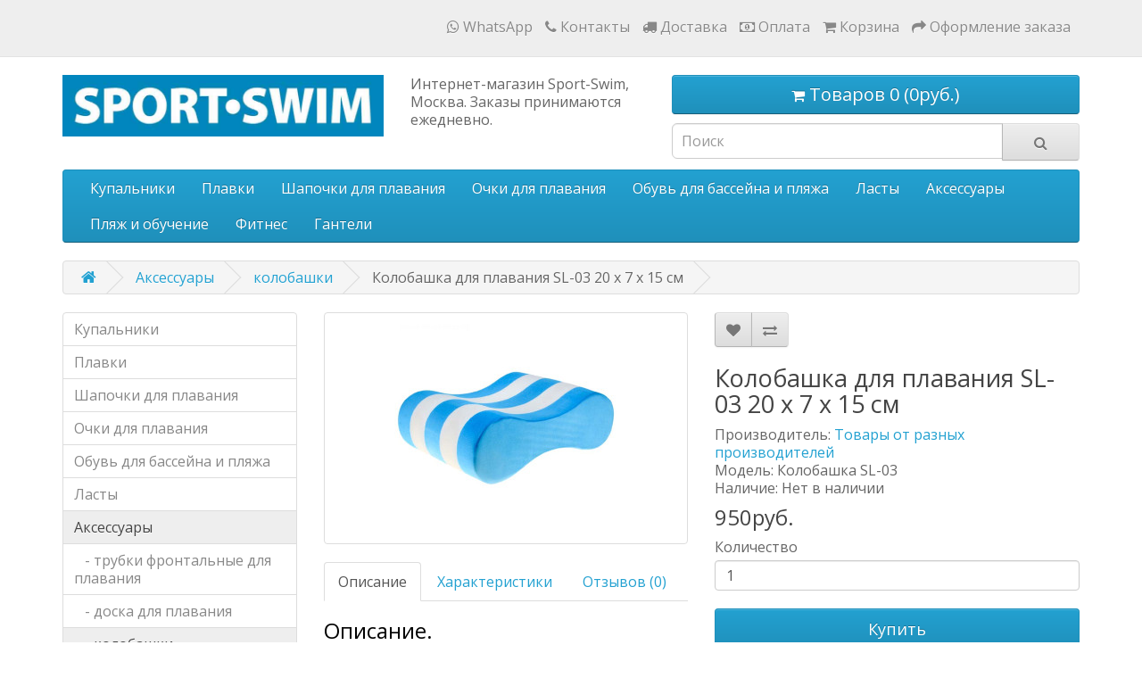

--- FILE ---
content_type: text/html; charset=utf-8
request_url: https://sport-swim.ru/kolobashka-dlya-plavaniya-sl-03
body_size: 19662
content:
<!DOCTYPE html>
<!--[if IE]><![endif]-->
<!--[if IE 8 ]><html prefix="og: https://ogp.me/ns# fb: https://ogp.me/ns/fb# product: https://ogp.me/ns/product# business: https://ogp.me/ns/business# place: http://ogp.me/ns/place#" dir="ltr" lang="ru" class="ie8"><![endif]-->
<!--[if IE 9 ]><html prefix="og: https://ogp.me/ns# fb: https://ogp.me/ns/fb# product: https://ogp.me/ns/product# business: https://ogp.me/ns/business# place: http://ogp.me/ns/place#" dir="ltr" lang="ru" class="ie9"><![endif]-->
<!--[if (gt IE 9)|!(IE)]><!-->
<html prefix="og: https://ogp.me/ns# fb: https://ogp.me/ns/fb# product: https://ogp.me/ns/product# business: https://ogp.me/ns/business# place: http://ogp.me/ns/place#" dir="ltr" lang="ru">
<!--<![endif]-->
<head>
<script data-not_optimize="true">
/* Hi-Optimizer (c) 2019-2020 https://sitecreator.ru css_low_priority.js */
if(typeof window.hi_optimizer_fun_low_priority !== 'function') {
  function hi_optimizer_fun_low_priority(href) {
    document.addEventListener("DOMContentLoaded", function() {
      var t = new Date().getTime();
      var css = document.createElement( "link" );
      css.rel = "preload";
      css.as = "style";
      css.href = href;
      document.head.appendChild(css);
      console.log('css load start (low priority): ' + href);
      var f = function (css, t) {
      if(document.readyState === "complete" || (new Date().getTime() - t) > 10000) {
        css.rel = "stylesheet";
        console.log('css started (low priority): ' + css.href);
      }
      else setTimeout(f, 50, css, t);
    };
    setTimeout(f, 0, css, t);
    });
  }
}
</script>

<meta charset="UTF-8" />
<meta name="viewport" content="width=device-width, initial-scale=1">
<meta http-equiv="X-UA-Compatible" content="IE=edge">
<title>Колобашка для плавания модель SL-03 купить в магазине Sport-Swim</title>
<base href="https://sport-swim.ru/" />

	<meta name="description" content="Колобашка для тренировки пловцов SL-03 из вспененного EVA, размер 20 x 7 x 15 см, цена 950 рублей интернет-магазин Sport-Swim, доставка, самовывоз." />
<script src="catalog/view/javascript/jquery/jquery-2.1.1.min.js" type="text/javascript"></script>

<link href="https://sport-swim.ru/image/hi_optimizer_cache/css/mega_external_css_da04bed06ed217e861a19bb363a06376.css?t=1763412458" rel="stylesheet"/>
<script src="catalog/view/javascript/bootstrap/js/bootstrap.min.js" type="text/javascript"></script>
<noscript data-link_stylesheet="https://sport-swim.ru/catalog/view/javascript/font-awesome/css/font-awesome.min.css" data-count="1"></noscript>
<link media="print" onload="this.media='all'; console.log('css loaded (async): ' + this.href)" href="//fonts.googleapis.com/css?family=Open+Sans:400,400i,300,700&display=swap" rel="stylesheet" type="text/css" />

<noscript data-link_stylesheet="https://sport-swim.ru/catalog/view/theme/default/stylesheet/stylesheet.css" data-count="2"></noscript>
<noscript data-link_stylesheet="https://sport-swim.ru/catalog/view/javascript/jquery/magnific/magnific-popup.css" data-count="3"></noscript>
<noscript data-link_stylesheet="https://sport-swim.ru/catalog/view/javascript/jquery/datetimepicker/bootstrap-datetimepicker.min.css" data-count="4"></noscript>
<noscript data-link_stylesheet="https://sport-swim.ru/catalog/view/javascript/jquery/owl-carousel/owl.carousel.css" data-count="5"></noscript>
<noscript data-link_stylesheet="https://sport-swim.ru/catalog/view/javascript/jquery/owl-carousel/owl.transitions.css" data-count="6"></noscript>
<script src="catalog/view/javascript/common.js" type="text/javascript"></script>
<link rel="icon" href="https://sport-swim.ru/favicon.svg" type="image/svg+xml" />
<link rel="shortcut icon" href="https://sport-swim.ru/favicon.svg" type="image/svg+xml" />
<link href="https://sport-swim.ru/kolobashka-dlya-plavaniya-sl-03" rel="canonical" />
<link href="https://sport-swim.ru/image/catalog/ikon.png" rel="icon" />
<script src="catalog/view/javascript/jquery/magnific/jquery.magnific-popup.min.js" type="text/javascript"></script>
<script src="catalog/view/javascript/jquery/datetimepicker/moment.js" type="text/javascript"></script>
<script src="catalog/view/javascript/jquery/datetimepicker/bootstrap-datetimepicker.min.js" type="text/javascript"></script>
<script src="catalog/view/javascript/jquery/owl-carousel/owl.carousel.min.js" type="text/javascript"></script>
<!--microdatapro 7.7 open graph start -->
<meta property="og:locale" content="ru-ru">
<meta property="og:rich_attachment" content="true">
<meta property="og:site_name" content="SPORT-SWIM">
<meta property="og:type" content="product" />
<meta property="og:title" content="Колобашка для плавания SL-03 20 x 7 x 15 см" />
<meta property="og:description" content="Колобашка для тренировки пловцов SL-03 из вспененного EVA, размер 20 x 7 x 15 см, цена 950 рублей интернет-магазин Sport-Swim, доставка, самовывоз." />
<meta property="og:image" content="https://sport-swim.ru/image/catalog/accessories/kolobashka-dlya-plavaniya-SL-20x7x15.jpg" />
<meta property="og:image:secure_url" content="https://sport-swim.ru/image/catalog/accessories/kolobashka-dlya-plavaniya-SL-20x7x15.jpg" />
<meta property="og:image:width" content="1200">
<meta property="og:image:height" content="630">
<meta property="og:url" content="https://sport-swim.ru/kolobashka-dlya-plavaniya-sl-03">
<meta property="business:contact_data:street_address" content="ул. Азовская 24, корп. 3, ТЦ &quot;Азовский&quot;, 2 этаж" />
<meta property="business:contact_data:locality" content="Москва" />
<meta property="business:contact_data:postal_code" content="117452" />
<meta property="business:contact_data:country_name" content="Россия" />
<meta property="place:location:latitude" content="55.647534" />
<meta property="place:location:longitude" content="37.595555" />
<meta property="business:contact_data:email" content="sport-swim@yandex.ru"/>
<meta property="business:contact_data:phone_number" content="+7-977-401-98-12"/>
<meta property="product:product_link" content="https://sport-swim.ru/kolobashka-dlya-plavaniya-sl-03">
<meta property="product:brand" content="Товары от разных производителей">
<meta property="product:category" content="колобашки">
<meta property="product:availability" content="pending">
<meta property="product:condition" content="new">
<meta property="product:target_gender" content="">
<meta property="product:price:amount" content="950">
<meta property="product:price:currency" content="RUB">
<meta property="og:see_also" content="https://sport-swim.ru/kolobashka-dlya-plavaniya-ks" />
<meta property="og:see_also" content="https://sport-swim.ru/kolobashka-dlya-plavaniya-kb" />
<meta property="og:see_also" content="https://sport-swim.ru/kolobashka-dlya-plavaniya-light-swim" />
<meta property="og:see_also" content="https://sport-swim.ru/kolobashka-dlya-plavaniya-sl-02" />
<meta property="og:see_also" content="https://sport-swim.ru/kolobashka-dlya-plavaniya-sl-04b" />
<!--microdatapro 7.7 open graph end -->
<!-- Global site tag (gtag.js) - Google Analytics -->
<script data-not_optimize="" data-script_num="0" data-desc="manually marked script Num 0" type="text/ho_deferred_js" async src="https://www.googletagmanager.com/gtag/js?id=UA-126637314-1"></script>
<script>
  window.dataLayer = window.dataLayer || [];
  function gtag(){dataLayer.push(arguments);}
  gtag('js', new Date());

  gtag('config', 'UA-126637314-1');
</script>
<noscript data-link_stylesheet="https://sport-swim.ru/catalog/view/javascript/live_search/live_search.css" data-count="7"></noscript>
<script src="catalog/view/javascript/live_search/live_search.js" type="text/javascript"></script>
<script type="text/javascript"><!--
$(document).ready(function() {
var options = {"text_view_all_results":"\u041f\u043e\u043a\u0430\u0437\u0430\u0442\u044c \u0432\u0441\u0435 \u0440\u0435\u0437\u0443\u043b\u044c\u0442\u0430\u0442\u044b","text_empty":"\u041d\u0435\u0442 \u0442\u043e\u0432\u0430\u0440\u043e\u0432, \u043a\u043e\u0442\u043e\u0440\u044b\u0435 \u0441\u043e\u043e\u0442\u0432\u0435\u0442\u0441\u0442\u0432\u0443\u044e\u0442 \u043a\u0440\u0438\u0442\u0435\u0440\u0438\u044f\u043c \u043f\u043e\u0438\u0441\u043a\u0430.","module_live_search_show_image":"1","module_live_search_show_price":"1","module_live_search_show_description":"1","module_live_search_min_length":"1","module_live_search_show_add_button":"0"};
LiveSearchJs.init(options); 
});
//--></script>

<script data-not_optimize="true">
// Hi-Optimizer (c) Lazy Load for iframe by sitecreator (c) 2019-2020 https://sitecreator.ru iframe_lazy.js
function LazyLoadIframeStcrtr() {

  var busy = false, observer, config = {root: null, rootMargin: '0px', threshold: [0.2]};

  if (typeof window.IntersectionObserver === 'function') {
    observer = new IntersectionObserver(function (entries, self) {
      // еще до пересечения будут перебраны все записи (элементы, за которыми наблюдаем) один раз
      Array.prototype.forEach.call(entries, function (e) {
        if (e.isIntersecting) {
          self.unobserve(e.target);
          setSrc(e.target);
        }
      });
    }, config);
  }

  this.lazyReStart = function () {
    if (busy) return;
    busy = true;
    var els = document.querySelectorAll("iframe[data-src]");
    Array.prototype.forEach.call(els, function (el) {
      if(typeof observer === 'object') observer.observe(el);
      else setSrc(el);
    });
    busy = false;
  };

  // приватная ф-я
  function setSrc(el) {
    var src = el.getAttribute('data-src');
    if (src) {
      el.src = src;
      el.removeAttribute('data-src');
    }
  }
}

(function() {
  var lazy = new LazyLoadIframeStcrtr();
  //lazy.lazyReStart();
  setInterval(function () {lazy.lazyReStart();}, 100);
})();

</script>
</head>

<body class="product-product-426">
<nav id="top">
  <div class="container">
            <div id="top-links" class="nav pull-right">
      <ul class="list-inline">
        <li><a href=https://api.whatsapp.com/send?phone=79774019812> <i class="fa fa-whatsapp"></i> <span class="hidden-xs hidden-sm hidden-md">WhatsApp</span></a></li>
        <li><a href="https://sport-swim.ru/contact/" title="Контакты"><i class="fa fa-phone"></i> <span class="hidden-xs hidden-sm hidden-md">Контакты</span></a></li>
        <li><a href=https://sport-swim.ru/delivery> <i class="fa fa-truck"></i> <span class="hidden-xs hidden-sm hidden-md">Доставка</span></a></li>
        <li><a href=https://sport-swim.ru/oplata> <i class="fa fa-money"></i> <span class="hidden-xs hidden-sm hidden-md">Оплата</span></a></li>
        <li><a href="https://sport-swim.ru/simplecheckout/" title="Корзина"><i class="fa fa-shopping-cart"></i> <span class="hidden-xs hidden-sm hidden-md">Корзина</span></a></li>
        <li><a href="https://sport-swim.ru/simplecheckout/" title="Оформление заказа"><i class="fa fa-share"></i> <span class="hidden-xs hidden-sm hidden-md">Оформление заказа</span></a></li>
      </ul>
    </div>
  </div>
</nav>
<header>
  <div class="container">
    <div class="row">
      <div class="col-sm-4">
        <div id="logo">
          <!-- Код ниже добавил, чтобы убрать ссылку на логотипе на главной странице. Плюс добавил код в контроллер, проверка главной -->
                                              <a href="https://sport-swim.ru/"><img src="https://sport-swim.ru/image/catalog/banners/logo-sport-swim-small.jpg" title="SPORT-SWIM" alt="SPORT-SWIM" class="img-responsive" /></a>
                                    
        </div>
      </div>
      <div class="col-sm-3">
	  Интернет-магазин Sport-Swim, Москва. Заказы принимаются ежедневно.       </div>
      <div class="col-sm-5">
	  <div id="cart" class="btn-group btn-block">
  <button type="button" data-toggle="dropdown" data-loading-text="Загрузка..." class="btn btn-inverse btn-block btn-lg dropdown-toggle"><i class="fa fa-shopping-cart"></i> <span id="cart-total">Товаров 0 (0руб.)</span></button>
  <ul class="dropdown-menu pull-right">
        <li>
      <p class="text-center">Ваша корзина пуста!</p>
    </li>
      </ul>
</div>
	  <div id="search" class="input-group">
  <input type="text" name="search" value="" placeholder="Поиск" class="form-control input-lg" />
  <span class="input-group-btn">
    <button type="button" class="btn btn-default btn-lg"><i class="fa fa-search"></i></button>
  </span>
</div>	  </div>
    </div>
  </div>
</header>
<div class="container">
  <nav id="menu" class="navbar">
    <div class="navbar-header"><span id="category" class="visible-xs">КАТАЛОГ ТОВАРОВ</span>
      <button type="button" class="btn btn-navbar navbar-toggle" data-toggle="collapse" data-target=".navbar-ex1-collapse"><i class="fa fa-bars"></i></button>
    </div>
    <div class="collapse navbar-collapse navbar-ex1-collapse">
      <ul class="nav navbar-nav">
                        <li class="dropdown"><a href="https://sport-swim.ru/kupalniki/" class="dropdown-toggle" data-toggle="dropdown">Купальники</a>
          <div class="dropdown-menu">
          <!--Следующую строку, выводит смотреть все, переместил из текущей строки 116. Тег </div> оставил в 116 строке, он шел после перенесенного скрипта-->
          <a href="https://sport-swim.ru/kupalniki/" class="see-all">смотреть все Купальники</a>
            <div class="dropdown-inner">
                            <ul class="list-unstyled">
                                <li><a href="https://sport-swim.ru/kupalniki/kupalniki-jenskie/">купальники женские</a></li>
                                <li><a href="https://sport-swim.ru/kupalniki/kupalniki-detskie/">купальники детские</a></li>
                                <li><a href="https://sport-swim.ru/kupalniki/kupalniki-zhenskie-bolshie-razmery/">купальники женские больших размеров</a></li>
                              </ul>
                          </div>
             </div>
        </li>
                                <li class="dropdown"><a href="https://sport-swim.ru/plavki-dlya-plavaniya/" class="dropdown-toggle" data-toggle="dropdown">Плавки</a>
          <div class="dropdown-menu">
          <!--Следующую строку, выводит смотреть все, переместил из текущей строки 116. Тег </div> оставил в 116 строке, он шел после перенесенного скрипта-->
          <a href="https://sport-swim.ru/plavki-dlya-plavaniya/" class="see-all">смотреть все Плавки</a>
            <div class="dropdown-inner">
                            <ul class="list-unstyled">
                                <li><a href="https://sport-swim.ru/plavki-dlya-plavaniya/plavki-mujskie/">плавки мужские</a></li>
                                <li><a href="https://sport-swim.ru/plavki-dlya-plavaniya/plavki-detskie/">плавки детские</a></li>
                                <li><a href="https://sport-swim.ru/plavki-dlya-plavaniya/shorty-dlya-plavaniya-mugskie/">шорты для плавания мужские</a></li>
                                <li><a href="https://sport-swim.ru/plavki-dlya-plavaniya/shorty-dlya-plavaniya-detskie/">шорты для плавания детские</a></li>
                              </ul>
                          </div>
             </div>
        </li>
                                <li class="dropdown"><a href="https://sport-swim.ru/shapochka-dlya-plavaniya/" class="dropdown-toggle" data-toggle="dropdown">Шапочки для плавания</a>
          <div class="dropdown-menu">
          <!--Следующую строку, выводит смотреть все, переместил из текущей строки 116. Тег </div> оставил в 116 строке, он шел после перенесенного скрипта-->
          <a href="https://sport-swim.ru/shapochka-dlya-plavaniya/" class="see-all">смотреть все Шапочки для плавания</a>
            <div class="dropdown-inner">
                            <ul class="list-unstyled">
                                <li><a href="https://sport-swim.ru/shapochka-dlya-plavaniya/shapochka-dlya-plavaniya-silikonovaya/">силиконовые</a></li>
                                <li><a href="https://sport-swim.ru/shapochka-dlya-plavaniya/shapochka-dlya-plavaniya-tekstilnaya/">текстильные</a></li>
                                <li><a href="https://sport-swim.ru/shapochka-dlya-plavaniya/shapochka-dlya-plavaniya-s-pu-pokrytiem/"> ПУ покрытие</a></li>
                                <li><a href="https://sport-swim.ru/shapochka-dlya-plavaniya/shapochka-dlya-plavaniya-tekstilnaya-s-podkladkoy/">текстильные с подкладкой</a></li>
                                <li><a href="https://sport-swim.ru/shapochka-dlya-plavaniya/shapochka-dlya-plavaniya-rezinovaya/">резиновые</a></li>
                                <li><a href="https://sport-swim.ru/shapochka-dlya-plavaniya/shapochka-dlya-plavaniya-na-dlinnye-volosy/">на длинные волосы</a></li>
                                <li><a href="https://sport-swim.ru/shapochka-dlya-plavaniya/bolshogo-razmera/">большого размера</a></li>
                                <li><a href="https://sport-swim.ru/shapochka-dlya-plavaniya/shapochka-dlya-plavaniya-detskaya/">детские</a></li>
                                <li><a href="https://sport-swim.ru/shapochka-dlya-plavaniya/shapochka-dlia-otkritoy-vody/">для открытой воды</a></li>
                              </ul>
                          </div>
             </div>
        </li>
                                <li class="dropdown"><a href="https://sport-swim.ru/ochki-dlya-plavaniya/" class="dropdown-toggle" data-toggle="dropdown">Очки для плавания</a>
          <div class="dropdown-menu">
          <!--Следующую строку, выводит смотреть все, переместил из текущей строки 116. Тег </div> оставил в 116 строке, он шел после перенесенного скрипта-->
          <a href="https://sport-swim.ru/ochki-dlya-plavaniya/" class="see-all">смотреть все Очки для плавания</a>
            <div class="dropdown-inner">
                            <ul class="list-unstyled">
                                <li><a href="https://sport-swim.ru/ochki-dlya-plavaniya/ochki-dlya-plavaniya-vzroslye/">очки на взрослых</a></li>
                                <li><a href="https://sport-swim.ru/ochki-dlya-plavaniya/ochki-dlya-plavaniya-detskie/">очки детские</a></li>
                                <li><a href="https://sport-swim.ru/ochki-dlya-plavaniya/polumaska-dlya-bassejna/">полумаски и маски</a></li>
                                <li><a href="https://sport-swim.ru/ochki-dlya-plavaniya/antifog/">антифог</a></li>
                                <li><a href="https://sport-swim.ru/ochki-dlya-plavaniya/maski-i-trubki-dlya-dayvinga/">маски и трубки для дайвинга</a></li>
                                <li><a href="https://sport-swim.ru/ochki-dlya-plavaniya/chehol-ochkov-dlya-plavaniya/">чехол для очков</a></li>
                              </ul>
                          </div>
             </div>
        </li>
                                <li class="dropdown"><a href="https://sport-swim.ru/obuv-dlya-bassejna/" class="dropdown-toggle" data-toggle="dropdown">Обувь для бассейна и пляжа</a>
          <div class="dropdown-menu">
          <!--Следующую строку, выводит смотреть все, переместил из текущей строки 116. Тег </div> оставил в 116 строке, он шел после перенесенного скрипта-->
          <a href="https://sport-swim.ru/obuv-dlya-bassejna/" class="see-all">смотреть все Обувь для бассейна и пляжа</a>
            <div class="dropdown-inner">
                            <ul class="list-unstyled">
                                <li><a href="https://sport-swim.ru/obuv-dlya-bassejna/obuv-dlya-bassejna-muzhskaya/">обувь для бассейна  мужская</a></li>
                                <li><a href="https://sport-swim.ru/obuv-dlya-bassejna/obuv-dlya-bassejna-zhenskaya/">обувь для бассейна женская</a></li>
                                <li><a href="https://sport-swim.ru/obuv-dlya-bassejna/obuv-dlya-bassejna-detskaya/">обувь для бассейна детская</a></li>
                                <li><a href="https://sport-swim.ru/obuv-dlya-bassejna/korallovye-tapochki/">коралловые тапочки</a></li>
                                <li><a href="https://sport-swim.ru/obuv-dlya-bassejna/obuv-sahab/">обувь SAHAB</a></li>
                              </ul>
                          </div>
             </div>
        </li>
                                <li class="dropdown"><a href="https://sport-swim.ru/lasty/" class="dropdown-toggle" data-toggle="dropdown">Ласты</a>
          <div class="dropdown-menu">
          <!--Следующую строку, выводит смотреть все, переместил из текущей строки 116. Тег </div> оставил в 116 строке, он шел после перенесенного скрипта-->
          <a href="https://sport-swim.ru/lasty/" class="see-all">смотреть все Ласты</a>
            <div class="dropdown-inner">
                            <ul class="list-unstyled">
                                <li><a href="https://sport-swim.ru/lasty/lasty-detskie/">ласты детские</a></li>
                                <li><a href="https://sport-swim.ru/lasty/lasty-detskie-razmer-25-29/">ласты детские размер 25-29</a></li>
                                <li><a href="https://sport-swim.ru/lasty/lasty-vzroslye-razmery/">ласты взрослые размеры</a></li>
                                <li><a href="https://sport-swim.ru/lasty/lasty-korotkie/">ласты короткие</a></li>
                              </ul>
                          </div>
             </div>
        </li>
                                <li class="dropdown"><a href="https://sport-swim.ru/aksessuary-dlya-plavaniya/" class="dropdown-toggle" data-toggle="dropdown">Аксессуары</a>
          <div class="dropdown-menu">
          <!--Следующую строку, выводит смотреть все, переместил из текущей строки 116. Тег </div> оставил в 116 строке, он шел после перенесенного скрипта-->
          <a href="https://sport-swim.ru/aksessuary-dlya-plavaniya/" class="see-all">смотреть все Аксессуары</a>
            <div class="dropdown-inner">
                            <ul class="list-unstyled">
                                <li><a href="https://sport-swim.ru/aksessuary-dlya-plavaniya/trubki-frontalnie-dlya-plavaniya/">трубки фронтальные для плавания</a></li>
                                <li><a href="https://sport-swim.ru/aksessuary-dlya-plavaniya/doska-dlya-plavaniya/">доска для плавания</a></li>
                                <li><a href="https://sport-swim.ru/aksessuary-dlya-plavaniya/kolobashka/">колобашки</a></li>
                                <li><a href="https://sport-swim.ru/aksessuary-dlya-plavaniya/zazhim-dlya-nosa/">зажим для носа</a></li>
                                <li><a href="https://sport-swim.ru/aksessuary-dlya-plavaniya/berushi-dlya-plavaniya/">беруши для плавания</a></li>
                                <li><a href="https://sport-swim.ru/aksessuary-dlya-plavaniya/polotencse-sportivnoye/">полотенце спортивное</a></li>
                                <li><a href="https://sport-swim.ru/aksessuary-dlya-plavaniya/lopatki-dlya-plavaniya/">лопатки для плавания</a></li>
                                <li><a href="https://sport-swim.ru/aksessuary-dlya-plavaniya/halat-mahrovij-detskij/">халат махровый детский </a></li>
                                <li><a href="https://sport-swim.ru/aksessuary-dlya-plavaniya/sumki-dlya-bassejna/">сумки для бассейна</a></li>
                                <li><a href="https://sport-swim.ru/aksessuary-dlya-plavaniya/poyas-tormoznoj/">пояс тормозной</a></li>
                                <li><a href="https://sport-swim.ru/aksessuary-dlya-plavaniya/espandery-dlya-plovcov/">эспандеры для пловцов</a></li>
                              </ul>
                          </div>
             </div>
        </li>
                                <li class="dropdown"><a href="https://sport-swim.ru/plyazh-i-obuchenie/" class="dropdown-toggle" data-toggle="dropdown">Пляж и обучение</a>
          <div class="dropdown-menu">
          <!--Следующую строку, выводит смотреть все, переместил из текущей строки 116. Тег </div> оставил в 116 строке, он шел после перенесенного скрипта-->
          <a href="https://sport-swim.ru/plyazh-i-obuchenie/" class="see-all">смотреть все Пляж и обучение</a>
            <div class="dropdown-inner">
                            <ul class="list-unstyled">
                                <li><a href="https://sport-swim.ru/plyazh-i-obuchenie/podguzniki-dlya-plavaniya/">подгузники для плавания</a></li>
                                <li><a href="https://sport-swim.ru/plyazh-i-obuchenie/kostyum-solncezaschitnyj/">костюмы солнцезащитные</a></li>
                                <li><a href="https://sport-swim.ru/plyazh-i-obuchenie/igrushki-tonuschie/">игрушки тонущие</a></li>
                                <li><a href="https://sport-swim.ru/plyazh-i-obuchenie/narukavniki-dlya-plavaniya/">нарукавники для плавания</a></li>
                                <li><a href="https://sport-swim.ru/plyazh-i-obuchenie/zhilety-dlya-plavaniya/">жилеты и пояса</a></li>
                                <li><a href="https://sport-swim.ru/plyazh-i-obuchenie/krugi-dlya-plavaniya/">круги для плавания</a></li>
                                <li><a href="https://sport-swim.ru/plyazh-i-obuchenie/nudly/">нудлы</a></li>
                                <li><a href="https://sport-swim.ru/plyazh-i-obuchenie/matrasy-i-bassejny/">матрасы и бассейны</a></li>
                              </ul>
                          </div>
             </div>
        </li>
                                <li class="dropdown"><a href="https://sport-swim.ru/fitnes/" class="dropdown-toggle" data-toggle="dropdown">Фитнес</a>
          <div class="dropdown-menu">
          <!--Следующую строку, выводит смотреть все, переместил из текущей строки 116. Тег </div> оставил в 116 строке, он шел после перенесенного скрипта-->
          <a href="https://sport-swim.ru/fitnes/" class="see-all">смотреть все Фитнес</a>
            <div class="dropdown-inner">
                            <ul class="list-unstyled">
                                <li><a href="https://sport-swim.ru/fitnes/kovriki-dlya-jogi/">коврики для йоги</a></li>
                                <li><a href="https://sport-swim.ru/fitnes/upor-dlya-otzhimanij/">упоры для отжиманий</a></li>
                                <li><a href="https://sport-swim.ru/fitnes/roliki-dlya-pressa/">ролики для пресса</a></li>
                                <li><a href="https://sport-swim.ru/fitnes/butylki-dlya-vody-i-shejkery/">бутылки для воды и шейкеры</a></li>
                                <li><a href="https://sport-swim.ru/fitnes/dlya-pohudeniya/">для похудения</a></li>
                                <li><a href="https://sport-swim.ru/fitnes/skakalki/">скакалки</a></li>
                                <li><a href="https://sport-swim.ru/fitnes/valik-dlya-fitnesa/">валик для фитнеса</a></li>
                                <li><a href="https://sport-swim.ru/fitnes/espandery-i-trenazhery/">эспандеры и тренажеры</a></li>
                                <li><a href="https://sport-swim.ru/fitnes/aksessuary-dlya-jogi/">аксессуары для йоги</a></li>
                                <li><a href="https://sport-swim.ru/fitnes/vesy/">весы</a></li>
                                <li><a href="https://sport-swim.ru/fitnes/myach-gimnasticheskij/">мяч гимнастический</a></li>
                              </ul>
                          </div>
             </div>
        </li>
                                <li class="dropdown"><a href="https://sport-swim.ru/ganteli/" class="dropdown-toggle" data-toggle="dropdown">Гантели</a>
          <div class="dropdown-menu">
          <!--Следующую строку, выводит смотреть все, переместил из текущей строки 116. Тег </div> оставил в 116 строке, он шел после перенесенного скрипта-->
          <a href="https://sport-swim.ru/ganteli/" class="see-all">смотреть все Гантели</a>
            <div class="dropdown-inner">
                            <ul class="list-unstyled">
                                <li><a href="https://sport-swim.ru/ganteli/ganteli-celnolitye/">гантели цельнолитые</a></li>
                                <li><a href="https://sport-swim.ru/ganteli/ganteli-sbornye/">гантели сборные</a></li>
                                <li><a href="https://sport-swim.ru/ganteli/diski/">диски</a></li>
                                <li><a href="https://sport-swim.ru/ganteli/grif-gantelnyj/">гриф гантельный</a></li>
                                <li><a href="https://sport-swim.ru/ganteli/grif-dlya-shtangi/">гриф для штанги</a></li>
                              </ul>
                          </div>
             </div>
        </li>
                      </ul>
    </div>
  </nav>
</div>
<div class="container">
  <ul class="breadcrumb">
        <li><a href="https://sport-swim.ru/"><i class="fa fa-home"></i></a>
     </li>
         <li><a href="https://sport-swim.ru/aksessuary-dlya-plavaniya/">Аксессуары</a>
     </li>
         <li><a href="https://sport-swim.ru/aksessuary-dlya-plavaniya/kolobashka/">колобашки</a>
     </li>
         <li>Колобашка для плавания SL-03 20 x 7 x 15 см</li>
       </ul>
  <div class="row"><aside id="column-left" class="col-sm-3 hidden-xs">
    <div class="list-group">
      <a href="https://sport-swim.ru/kupalniki/" class="list-group-item">Купальники</a>
        <a href="https://sport-swim.ru/plavki-dlya-plavaniya/" class="list-group-item">Плавки</a>
        <a href="https://sport-swim.ru/shapochka-dlya-plavaniya/" class="list-group-item">Шапочки для плавания</a>
        <a href="https://sport-swim.ru/ochki-dlya-plavaniya/" class="list-group-item">Очки для плавания</a>
        <a href="https://sport-swim.ru/obuv-dlya-bassejna/" class="list-group-item">Обувь для бассейна и пляжа</a>
        <a href="https://sport-swim.ru/lasty/" class="list-group-item">Ласты</a>
        <a href="https://sport-swim.ru/aksessuary-dlya-plavaniya/" class="list-group-item active">Аксессуары</a>
        <a href="https://sport-swim.ru/aksessuary-dlya-plavaniya/trubki-frontalnie-dlya-plavaniya/" class="list-group-item">&nbsp;&nbsp;&nbsp;- трубки фронтальные для плавания</a>
        <a href="https://sport-swim.ru/aksessuary-dlya-plavaniya/doska-dlya-plavaniya/" class="list-group-item">&nbsp;&nbsp;&nbsp;- доска для плавания</a>
        <a href="https://sport-swim.ru/aksessuary-dlya-plavaniya/kolobashka/" class="list-group-item active">&nbsp;&nbsp;&nbsp;- колобашки</a>
        <a href="https://sport-swim.ru/aksessuary-dlya-plavaniya/zazhim-dlya-nosa/" class="list-group-item">&nbsp;&nbsp;&nbsp;- зажим для носа</a>
        <a href="https://sport-swim.ru/aksessuary-dlya-plavaniya/berushi-dlya-plavaniya/" class="list-group-item">&nbsp;&nbsp;&nbsp;- беруши для плавания</a>
        <a href="https://sport-swim.ru/aksessuary-dlya-plavaniya/polotencse-sportivnoye/" class="list-group-item">&nbsp;&nbsp;&nbsp;- полотенце спортивное</a>
        <a href="https://sport-swim.ru/aksessuary-dlya-plavaniya/lopatki-dlya-plavaniya/" class="list-group-item">&nbsp;&nbsp;&nbsp;- лопатки для плавания</a>
        <a href="https://sport-swim.ru/aksessuary-dlya-plavaniya/halat-mahrovij-detskij/" class="list-group-item">&nbsp;&nbsp;&nbsp;- халат махровый детский </a>
        <a href="https://sport-swim.ru/aksessuary-dlya-plavaniya/sumki-dlya-bassejna/" class="list-group-item">&nbsp;&nbsp;&nbsp;- сумки для бассейна</a>
        <a href="https://sport-swim.ru/aksessuary-dlya-plavaniya/poyas-tormoznoj/" class="list-group-item">&nbsp;&nbsp;&nbsp;- пояс тормозной</a>
        <a href="https://sport-swim.ru/aksessuary-dlya-plavaniya/espandery-dlya-plovcov/" class="list-group-item">&nbsp;&nbsp;&nbsp;- эспандеры для пловцов</a>
              <a href="https://sport-swim.ru/plyazh-i-obuchenie/" class="list-group-item">Пляж и обучение</a>
        <a href="https://sport-swim.ru/fitnes/" class="list-group-item">Фитнес</a>
        <a href="https://sport-swim.ru/ganteli/" class="list-group-item">Гантели</a>
    </div>
  </aside>
                <!-- BOF Related Options -->
			<div id="content" class="col-sm-9 product-info"><div id="banner0" class="owl-carousel">
  </div>
<script type="text/javascript"><!--
$('#banner0').owlCarousel({
	items: 6,
	autoPlay: false,
	singleItem: true,
	navigation: false,
	pagination: false,
	transitionStyle: 'fade'
});
--></script>
			<!-- EOF Related Options -->
      <div class="row">
                                <div class="col-sm-6">
                    <ul class="thumbnails">
                        <li><a class="thumbnail" href="https://sport-swim.ru/image/cache/catalog/accessories/kolobashka-dlya-plavaniya-SL-20x7x15-700x700.jpg" title="Колобашка для плавания SL-03 20 x 7 x 15 см"><img src="https://sport-swim.ru/image/cache/catalog/accessories/kolobashka-dlya-plavaniya-SL-20x7x15-250x250.jpg" title="Колобашка для плавания SL-03 20 x 7 x 15 см" alt="Колобашка для плавания SL-03 20 x 7 x 15 см" /></a></li>
                                  </ul>
                    <ul class="nav nav-tabs">
            <li class="active"><a href="#tab-description" data-toggle="tab">Описание</a></li>
                        <li><a href="#tab-specification" data-toggle="tab">Характеристики</a></li>
                                    <li><a href="#tab-review" data-toggle="tab">Отзывов (0)</a></li>
                      </ul>
          <div class="tab-content">
            <div class="tab-pane active" id="tab-description"><h2 style="font-family: &quot;Open Sans&quot;, sans-serif; color: rgb(0, 0, 0);">Описание.</h2><p>Колобашка для плавания SL-03 из вспененного материала EVA.</p><p>Cпециальное приспособление для тренировки пловцов, сделана из материала с очень малой плотностью и имеет специальную форму, чтобы ее было удобно держать ногами. Колобашку зажимают между ногами во время тренировки техники плавания руками, поскольку колобашка очень легкая она поддерживает ноги на поверхности воды.</p><p>При плавании с колобашкой отрабатывается техника плавания для рук, увеличивается нагрузка на мышцы и суставы рук и плечевого пояса.</p><p>EVA современный высокотехнологичный материал, который позволяет изготавливать изделия с высокими качественными характеристиками. Колобашки из такого материала легкие и одновременно прочные. Очень мелкое зерно вспенивания позволяет сделать поверхность гладкой с оптимальными формами и углами для комфорта в процессе тренировки.<br></p><p>Размер: 20 x 7 x 15 сантиметров.</p><p>Цвет: голубой/белый.</p><p>Произведена в Китае.</p></div>
                        <div class="tab-pane" id="tab-specification">
              <table class="table table-bordered">
                                <thead>
                  <tr>
                    <td colspan="2"><strong>Аксессуары</strong></td>
                  </tr>
                </thead>
                <tbody>
                                    <tr>
                    <td>Назначение</td>
                    <td>Тренировки в бассейне</td>
                  </tr>
                                    <tr>
                    <td>Конструкция</td>
                    <td>Специальная форма, материал низкой плотности</td>
                  </tr>
                                    <tr>
                    <td>Материал</td>
                    <td>ЭВА вспененный</td>
                  </tr>
                                    <tr>
                    <td>Размер, нагрузка</td>
                    <td>20 x 7 x 15 см</td>
                  </tr>
                                    <tr>
                    <td>Цвет</td>
                    <td>голубой/белый</td>
                  </tr>
                                    <tr>
                    <td>Производитель (бренд)</td>
                    <td>SL</td>
                  </tr>
                                    <tr>
                    <td>Страна производства</td>
                    <td>Китай</td>
                  </tr>
                                  </tbody>
                              </table>
            </div>
                                    <div class="tab-pane" id="tab-review">
              <form class="form-horizontal" id="form-review">
                <div id="review"></div>
                <h2>Написать отзыв</h2>
                                <div class="form-group required">
                  <div class="col-sm-12">
                    <label class="control-label" for="input-name">Ваше имя:</label>
                    <input type="text" name="name" value="" id="input-name" class="form-control" />
                  </div>
                </div>
                <div class="form-group required">
                  <div class="col-sm-12">
                    <label class="control-label" for="input-review">Ваш отзыв:</label>
                    <textarea name="text" rows="5" id="input-review" class="form-control"></textarea>
                    <div class="help-block"><span style="color: #FF0000;">Примечание:</span> HTML разметка не поддерживается! Используйте обычный текст.</div>
                  </div>
                </div>
                <div class="form-group required">
                  <div class="col-sm-12">
                    <label class="control-label">Оценка:</label>
                    &nbsp;&nbsp;&nbsp; Плохо&nbsp;
                    <input type="radio" name="rating" value="1" />
                    &nbsp;
                    <input type="radio" name="rating" value="2" />
                    &nbsp;
                    <input type="radio" name="rating" value="3" />
                    &nbsp;
                    <input type="radio" name="rating" value="4" />
                    &nbsp;
                    <input type="radio" name="rating" value="5" />
                    &nbsp;Хорошо</div>
                </div>
                <fieldset>
  <legend>Защита от роботов</legend>
  <div class="form-group required">
        <label class="col-sm-2 control-label" for="input-captcha">Введите код в поле ниже</label>
    <div class="col-sm-10">
      <input type="text" name="captcha" id="input-captcha" class="form-control" />
      <img src="index.php?route=extension/captcha/basic_captcha/captcha" alt="" />
          </div>
      </div>
</fieldset>
                <div class="buttons clearfix">
                  <div class="pull-right">
                    <button type="button" id="button-review" data-loading-text="Загрузка..." class="btn btn-primary">Отправить отзыв</button>
                  </div>
                </div>
                              </form>
            </div>
                      </div>
        </div>
                                <div class="col-sm-6">
          <div class="btn-group">
            <button type="button" data-toggle="tooltip" class="btn btn-default" title="В закладки" onclick="wishlist.add('426');"><i class="fa fa-heart"></i></button>
            <button type="button" data-toggle="tooltip" class="btn btn-default" title="В сравнение" onclick="compare.add('426');"><i class="fa fa-exchange"></i></button>
          </div>
          <h1>Колобашка для плавания SL-03 20 x 7 x 15 см</h1>
          <ul class="list-unstyled">
                        <li>Производитель: <a href="https://sport-swim.ru/tovary-ot-raznyh-proizvoditelej">Товары от разных производителей</a></li>
                        <li>Модель: Колобашка SL-03</li>
                        <li>Наличие: Нет в наличии</li>
          </ul>
                    <ul class="list-unstyled">
                        <li>
              <!-- BOF Related Options -->
			<h2 class="price">950руб.</h2>
			<!-- EOF Related Options -->
            </li>
                                                          </ul>
                    <div id="product">
                                    <div class="form-group">
              <label class="control-label" for="input-quantity">Количество</label>
              <input type="text" name="quantity" value="1" size="2" id="input-quantity" class="form-control" />
              <input type="hidden" name="product_id" value="426" />
              <br />
              <button type="button" id="button-cart" data-loading-text="Загрузка..." class="btn btn-primary btn-lg btn-block">Купить</button>
            </div>
                      </div>
                    <div class="rating">
            <p>
                                          <span class="fa fa-stack"><i class="fa fa-star-o fa-stack-1x"></i></span>
                                                        <span class="fa fa-stack"><i class="fa fa-star-o fa-stack-1x"></i></span>
                                                        <span class="fa fa-stack"><i class="fa fa-star-o fa-stack-1x"></i></span>
                                                        <span class="fa fa-stack"><i class="fa fa-star-o fa-stack-1x"></i></span>
                                                        <span class="fa fa-stack"><i class="fa fa-star-o fa-stack-1x"></i></span>
                                          <a href="" onclick="$('a[href=\'#tab-review\']').trigger('click'); return false;">0 отзывов</a> / <a href="" onclick="$('a[href=\'#tab-review\']').trigger('click'); return false;">Написать отзыв</a></p>
            <hr>
            <!-- AddThis Button BEGIN -->
            <!-- <div class="addthis_toolbox addthis_default_style" data-url="https://sport-swim.ru/kolobashka-dlya-plavaniya-sl-03"><a class="addthis_button_facebook_like" fb:like:layout="button_count"></a> <a class="addthis_button_tweet"></a> <a class="addthis_button_pinterest_pinit"></a> <a class="addthis_counter addthis_pill_style"></a></div>
            <script data-not_optimize="" data-script_num="1" data-desc="manually marked script Num 1" type="text/ho_deferred_js" src="//s7.addthis.com/js/300/addthis_widget.js#pubid=ra-515eeaf54693130e"></script> -->
            <!-- AddThis Button END -->
          </div>
                  </div>
      </div>
            <h3>Похожие и рекомендуемые товары</h3>
      <div class="row">
                                                <div class="col-xs-6 col-md-4">
          <div class="product-thumb transition">
            <div class="image"><a href="https://sport-swim.ru/kolobashka-dlya-plavaniya-ks"><img src="https://sport-swim.ru/image/cache/catalog/accessories/kolobashka-dlya-plavaniya-malaya-150x150.jpg" alt="Колобашка для плавания KS" title="Колобашка для плавания KS" class="img-responsive" /></a></div>
            <div class="caption">
              <h4><a href="https://sport-swim.ru/kolobashka-dlya-plavaniya-ks">Колобашка для плавания KS</a></h4>
              <p>Описание.Колобашка для плавания малая модель KS из вспененного полиэтилена...</p>
                                          <p class="price">
                                <span class="price-new">350руб.</span> <span class="price-old">550руб.</span>
                                              </p>
                          </div>
            <div class="button-group">
              <button type="button" onclick="cart.add('116', '1');"><span class="hidden-xs hidden-sm hidden-md">Купить</span> <i class="fa fa-shopping-cart"></i></button>
              <button type="button" data-toggle="tooltip" title="В закладки" onclick="wishlist.add('116');"><i class="fa fa-heart"></i></button>
              <button type="button" data-toggle="tooltip" title="В сравнение" onclick="compare.add('116');"><i class="fa fa-exchange"></i></button>
            </div>
          </div>
        </div>
                                                        <div class="col-xs-6 col-md-4">
          <div class="product-thumb transition">
            <div class="image"><a href="https://sport-swim.ru/kolobashka-dlya-plavaniya-kb"><img src="https://sport-swim.ru/image/cache/catalog/accessories/kolobashka-dlya-plavaniya-bolshaya-150x150.jpg" alt="Колобашка для плавания KB" title="Колобашка для плавания KB" class="img-responsive" /></a></div>
            <div class="caption">
              <h4><a href="https://sport-swim.ru/kolobashka-dlya-plavaniya-kb">Колобашка для плавания KB</a></h4>
              <p>Описание. Колобашка для плавания большая модель KB из вспененного полиэтиле..</p>
                                          <p class="price">
                                650руб.                                              </p>
                          </div>
            <div class="button-group">
              <button type="button" onclick="cart.add('117', '1');"><span class="hidden-xs hidden-sm hidden-md">Купить</span> <i class="fa fa-shopping-cart"></i></button>
              <button type="button" data-toggle="tooltip" title="В закладки" onclick="wishlist.add('117');"><i class="fa fa-heart"></i></button>
              <button type="button" data-toggle="tooltip" title="В сравнение" onclick="compare.add('117');"><i class="fa fa-exchange"></i></button>
            </div>
          </div>
        </div>
                                                        <div class="col-xs-6 col-md-4">
          <div class="product-thumb transition">
            <div class="image"><a href="https://sport-swim.ru/kolobashka-dlya-plavaniya-light-swim"><img src="https://sport-swim.ru/image/cache/catalog/accessories/kolobashka-dlya-plavaniya-Light-Swim-150x150.jpg" alt="Колобашка для плавания Light-Swim" title="Колобашка для плавания Light-Swim" class="img-responsive" /></a></div>
            <div class="caption">
              <h4><a href="https://sport-swim.ru/kolobashka-dlya-plavaniya-light-swim">Колобашка для плавания Light-Swim</a></h4>
              <p>Описание.Колобашка для плавания Light-Swim из вспененного материала EVA. Cп..</p>
                                          <p class="price">
                                1450руб.                                              </p>
                          </div>
            <div class="button-group">
              <button type="button" onclick="cart.add('120', '1');"><span class="hidden-xs hidden-sm hidden-md">Купить</span> <i class="fa fa-shopping-cart"></i></button>
              <button type="button" data-toggle="tooltip" title="В закладки" onclick="wishlist.add('120');"><i class="fa fa-heart"></i></button>
              <button type="button" data-toggle="tooltip" title="В сравнение" onclick="compare.add('120');"><i class="fa fa-exchange"></i></button>
            </div>
          </div>
        </div>
                <div class="clearfix visible-md"></div>
                                                        <div class="col-xs-6 col-md-4">
          <div class="product-thumb transition">
            <div class="image"><a href="https://sport-swim.ru/kolobashka-dlya-plavaniya-sl-02"><img src="https://sport-swim.ru/image/cache/catalog/accessories/kolobashka-dlya-plavaniya-SL-21x10x11-150x150.jpg" alt="Колобашка для плавания SL-02" title="Колобашка для плавания SL-02" class="img-responsive" /></a></div>
            <div class="caption">
              <h4><a href="https://sport-swim.ru/kolobashka-dlya-plavaniya-sl-02">Колобашка для плавания SL-02</a></h4>
              <p>Описание.Колобашка для плавания SL-02 из вспененного материала EVA.Cпециаль..</p>
                                          <p class="price">
                                950руб.                                              </p>
                          </div>
            <div class="button-group">
              <button type="button" onclick="cart.add('566', '1');"><span class="hidden-xs hidden-sm hidden-md">Купить</span> <i class="fa fa-shopping-cart"></i></button>
              <button type="button" data-toggle="tooltip" title="В закладки" onclick="wishlist.add('566');"><i class="fa fa-heart"></i></button>
              <button type="button" data-toggle="tooltip" title="В сравнение" onclick="compare.add('566');"><i class="fa fa-exchange"></i></button>
            </div>
          </div>
        </div>
                <div class="clearfix visible-md"></div>
                                                        <div class="col-xs-6 col-md-4">
          <div class="product-thumb transition">
            <div class="image"><a href="https://sport-swim.ru/kolobashka-dlya-plavaniya-sl-04b"><img src="https://sport-swim.ru/image/cache/catalog/accessories/kolobashka-dlya-plavaniya-SL-22x10,5x11-B-150x150.jpg" alt="Колобашка для плавания SL-04B" title="Колобашка для плавания SL-04B" class="img-responsive" /></a></div>
            <div class="caption">
              <h4><a href="https://sport-swim.ru/kolobashka-dlya-plavaniya-sl-04b">Колобашка для плавания SL-04B</a></h4>
              <p>Описание.Колобашка для плавания SL-04B из вспененного материала EVA.Cпециал..</p>
                                          <p class="price">
                                <span class="price-new">550руб.</span> <span class="price-old">950руб.</span>
                                              </p>
                          </div>
            <div class="button-group">
              <button type="button" onclick="cart.add('568', '1');"><span class="hidden-xs hidden-sm hidden-md">Купить</span> <i class="fa fa-shopping-cart"></i></button>
              <button type="button" data-toggle="tooltip" title="В закладки" onclick="wishlist.add('568');"><i class="fa fa-heart"></i></button>
              <button type="button" data-toggle="tooltip" title="В сравнение" onclick="compare.add('568');"><i class="fa fa-exchange"></i></button>
            </div>
          </div>
        </div>
                              </div>
                  <p><i class="fa fa-tags"></i>                        <a href="https://sport-swim.ru/search/?tag=все колобашки">все колобашки</a>
                      </p>
      <!--microdatapro 7.7 breadcrumb start [microdata] -->
<span itemscope itemtype="http://schema.org/BreadcrumbList">
<span itemprop="itemListElement" itemscope itemtype="http://schema.org/ListItem">
<link itemprop="item" href="https://sport-swim.ru/">
<meta itemprop="name" content="Главная" />
<meta itemprop="position" content="1" />
</span>
<span itemprop="itemListElement" itemscope itemtype="http://schema.org/ListItem">
<link itemprop="item" href="https://sport-swim.ru/aksessuary-dlya-plavaniya/">
<meta itemprop="name" content="Аксессуары" />
<meta itemprop="position" content="2" />
</span>
<span itemprop="itemListElement" itemscope itemtype="http://schema.org/ListItem">
<link itemprop="item" href="https://sport-swim.ru/aksessuary-dlya-plavaniya/kolobashka/">
<meta itemprop="name" content="колобашки" />
<meta itemprop="position" content="3" />
</span>
<span itemprop="itemListElement" itemscope itemtype="http://schema.org/ListItem">
<link itemprop="item" href="https://sport-swim.ru/kolobashka-dlya-plavaniya-sl-03">
<meta itemprop="name" content="Колобашка для плавания SL-03 20 x 7 x 15 см" />
<meta itemprop="position" content="4" />
</span>
</span>
<!--microdatapro 7.7 breadcrumb end [microdata] -->
<!--microdatapro 7.7 breadcrumb start [json-ld] -->
<script type="application/ld+json">
{
"@context": "http://schema.org",
"@type": "BreadcrumbList",
"itemListElement": [{
"@type": "ListItem",
"position": 1,
"item": {
"@id": "https://sport-swim.ru/",
"name": "Главная"
}
},{
"@type": "ListItem",
"position": 2,
"item": {
"@id": "https://sport-swim.ru/aksessuary-dlya-plavaniya/",
"name": "Аксессуары"
}
},{
"@type": "ListItem",
"position": 3,
"item": {
"@id": "https://sport-swim.ru/aksessuary-dlya-plavaniya/kolobashka/",
"name": "колобашки"
}
},{
"@type": "ListItem",
"position": 4,
"item": {
"@id": "https://sport-swim.ru/kolobashka-dlya-plavaniya-sl-03",
"name": "Колобашка для плавания SL-03 20 x 7 x 15 см"
}
}]
}
</script>
<!--microdatapro 7.7 breadcrumb end [json-ld] -->
<!--microdatapro 7.7 product start [microdata] -->
<span itemscope itemtype="http://schema.org/Product">
<meta itemprop="name" content="Колобашка для плавания SL-03 20 x 7 x 15 см" />
<link itemprop="url" href="https://sport-swim.ru/kolobashka-dlya-plavaniya-sl-03" />
<link itemprop="image" href="https://sport-swim.ru/image/cache/catalog/accessories/kolobashka-dlya-plavaniya-SL-20x7x15-700x700.jpg" />
<span itemprop="brand" itemtype="https://schema.org/Brand" itemscope><meta itemprop="name" content="Товары от разных производителей" /></span>
<meta itemprop="manufacturer" content="Товары от разных производителей" />
<meta itemprop="model" content="Колобашка SL-03" />
<meta itemprop="mpn" content="Колобашка SL-03" />
<meta itemprop="sku" content="SL-03" />
<meta itemprop="category" content="колобашки" />
<span itemprop="offers" itemscope itemtype="http://schema.org/Offer">
<meta itemprop="priceCurrency" content="RUB" />
<meta itemprop="price" content="950" />
<meta itemprop="itemCondition" content="http://schema.org/NewCondition" />
<link itemprop="availability" href="http://schema.org/InStock" />
<meta itemprop="priceValidUntil" content="2026-11-23" />
<link itemprop="url" href="https://sport-swim.ru/kolobashka-dlya-plavaniya-sl-03" />
</span>
<meta itemprop="description" content="Описание. Колобашка для плавания SL-03 из вспененного материала EVA. Cпециальное приспособление для тренировки пловцов, сделана из материала с очень малой плотностью и имеет специальную форму, чтобы ее было удобно держать ногами. Колобашку зажимают между ногами во время тренировки техники плавания руками, поскольку колобашка очень легкая она поддерживает ноги на поверхности воды. При плавании с колобашкой отрабатывается техника плавания для рук, увеличивается нагрузка на мышцы и суставы рук и плечевого пояса. EVA современный высокотехнологичный материал, который позволяет изготавливать изделия с высокими качественными характеристиками. Колобашки из такого материала легкие и одновременно прочные. Очень мелкое зерно вспенивания позволяет сделать поверхность гладкой с оптимальными формами и углами для комфорта в процессе тренировки. Размер: 20 x 7 x 15 сантиметров. Цвет: голубой/белый. Произведена в Китае." />
<span itemprop="additionalProperty" itemscope itemtype="http://schema.org/PropertyValue">
<meta itemprop="value" content="Тренировки в бассейне" />
<meta itemprop="name" content="Назначение" />
</span>
<span itemprop="additionalProperty" itemscope itemtype="http://schema.org/PropertyValue">
<meta itemprop="value" content="Специальная форма, материал низкой плотности" />
<meta itemprop="name" content="Конструкция" />
</span>
<span itemprop="additionalProperty" itemscope itemtype="http://schema.org/PropertyValue">
<meta itemprop="value" content="ЭВА вспененный" />
<meta itemprop="name" content="Материал" />
</span>
<span itemprop="additionalProperty" itemscope itemtype="http://schema.org/PropertyValue">
<meta itemprop="value" content="20 x 7 x 15 см" />
<meta itemprop="name" content="Размер, нагрузка" />
</span>
<span itemprop="additionalProperty" itemscope itemtype="http://schema.org/PropertyValue">
<meta itemprop="value" content="голубой/белый" />
<meta itemprop="name" content="Цвет" />
</span>
<span itemprop="additionalProperty" itemscope itemtype="http://schema.org/PropertyValue">
<meta itemprop="value" content="SL" />
<meta itemprop="name" content="Производитель (бренд)" />
</span>
<span itemprop="additionalProperty" itemscope itemtype="http://schema.org/PropertyValue">
<meta itemprop="value" content="Китай" />
<meta itemprop="name" content="Страна производства" />
</span>
<span id="related-product-1" itemprop="isRelatedTo" itemscope itemtype="http://schema.org/Product">
<meta itemprop="name" content="Колобашка для плавания KS" />
<meta itemprop="description" content="Колобашка для плавания KS" />
<link itemprop="url" href="https://sport-swim.ru/kolobashka-dlya-plavaniya-ks" />
<link itemprop="image" href="https://sport-swim.ru/image/cache/catalog/accessories/kolobashka-dlya-plavaniya-malaya-150x150.jpg" />
<span itemprop="offers" itemscope itemtype="http://schema.org/Offer">
<meta itemprop="priceCurrency" content="RUB" />
<meta itemprop="price" content="350" />
</span>
</span>
<span id="related-product-2" itemprop="isRelatedTo" itemscope itemtype="http://schema.org/Product">
<meta itemprop="name" content="Колобашка для плавания KB" />
<meta itemprop="description" content="Колобашка для плавания KB" />
<link itemprop="url" href="https://sport-swim.ru/kolobashka-dlya-plavaniya-kb" />
<link itemprop="image" href="https://sport-swim.ru/image/cache/catalog/accessories/kolobashka-dlya-plavaniya-bolshaya-150x150.jpg" />
<span itemprop="offers" itemscope itemtype="http://schema.org/Offer">
<meta itemprop="priceCurrency" content="RUB" />
<meta itemprop="price" content="650" />
</span>
</span>
<span id="related-product-3" itemprop="isRelatedTo" itemscope itemtype="http://schema.org/Product">
<meta itemprop="name" content="Колобашка для плавания Light-Swim" />
<meta itemprop="description" content="Колобашка для плавания Light-Swim" />
<link itemprop="url" href="https://sport-swim.ru/kolobashka-dlya-plavaniya-light-swim" />
<link itemprop="image" href="https://sport-swim.ru/image/cache/catalog/accessories/kolobashka-dlya-plavaniya-Light-Swim-150x150.jpg" />
<span itemprop="offers" itemscope itemtype="http://schema.org/Offer">
<meta itemprop="priceCurrency" content="RUB" />
<meta itemprop="price" content="1450" />
</span>
</span>
<span id="related-product-4" itemprop="isRelatedTo" itemscope itemtype="http://schema.org/Product">
<meta itemprop="name" content="Колобашка для плавания SL-02" />
<meta itemprop="description" content="Колобашка для плавания SL-02" />
<link itemprop="url" href="https://sport-swim.ru/kolobashka-dlya-plavaniya-sl-02" />
<link itemprop="image" href="https://sport-swim.ru/image/cache/catalog/accessories/kolobashka-dlya-plavaniya-SL-21x10x11-150x150.jpg" />
<span itemprop="offers" itemscope itemtype="http://schema.org/Offer">
<meta itemprop="priceCurrency" content="RUB" />
<meta itemprop="price" content="950" />
</span>
</span>
<span id="related-product-5" itemprop="isRelatedTo" itemscope itemtype="http://schema.org/Product">
<meta itemprop="name" content="Колобашка для плавания SL-04B" />
<meta itemprop="description" content="Колобашка для плавания SL-04B" />
<link itemprop="url" href="https://sport-swim.ru/kolobashka-dlya-plavaniya-sl-04b" />
<link itemprop="image" href="https://sport-swim.ru/image/cache/catalog/accessories/kolobashka-dlya-plavaniya-SL-22x10,5x11-B-150x150.jpg" />
<span itemprop="offers" itemscope itemtype="http://schema.org/Offer">
<meta itemprop="priceCurrency" content="RUB" />
<meta itemprop="price" content="550" />
</span>
</span>
</span>
<!--microdatapro 7.7 product end [microdata] -->
<!--microdatapro 7.7 image start[microdata] -->
<span itemscope itemtype="http://schema.org/ImageObject">
<meta itemprop="name" content="Колобашка для плавания SL-03 20 x 7 x 15 см" />
<meta itemprop="description" content="Колобашка для плавания SL-03 20 x 7 x 15 см" />
<link itemprop="thumbnailUrl" href="https://sport-swim.ru/image/cache/catalog/accessories/kolobashka-dlya-plavaniya-SL-20x7x15-250x250.jpg" />
<link itemprop="contentUrl" href="https://sport-swim.ru/image/cache/catalog/accessories/kolobashka-dlya-plavaniya-SL-20x7x15-700x700.jpg" />
<meta itemprop="author" content="SPORT-SWIM" />
<meta itemprop="datePublished" content="2018-08-12">
</span>
<!--microdatapro 7.7 image end [microdata] -->
<!--microdatapro 7.7 product start [json-ld] -->
<script type="application/ld+json">
{
"@context": "http://schema.org",
"@type": "Product",
"url": "https://sport-swim.ru/kolobashka-dlya-plavaniya-sl-03",
"category": "колобашки",
"image": "https://sport-swim.ru/image/cache/catalog/accessories/kolobashka-dlya-plavaniya-SL-20x7x15-700x700.jpg",
"brand": {"@type": "Brand","name": "Товары от разных производителей"},
"manufacturer": "Товары от разных производителей",
"model": "Колобашка SL-03",
"mpn": "Колобашка SL-03",
"sku": "SL-03",
"description": "Описание. Колобашка для плавания SL-03 из вспененного материала EVA. Cпециальное приспособление для тренировки пловцов, сделана из материала с очень малой плотностью и имеет специальную форму, чтобы ее было удобно держать ногами. Колобашку зажимают между ногами во время тренировки техники плавания руками, поскольку колобашка очень легкая она поддерживает ноги на поверхности воды. При плавании с колобашкой отрабатывается техника плавания для рук, увеличивается нагрузка на мышцы и суставы рук и плечевого пояса. EVA современный высокотехнологичный материал, который позволяет изготавливать изделия с высокими качественными характеристиками. Колобашки из такого материала легкие и одновременно прочные. Очень мелкое зерно вспенивания позволяет сделать поверхность гладкой с оптимальными формами и углами для комфорта в процессе тренировки. Размер: 20 x 7 x 15 сантиметров. Цвет: голубой/белый. Произведена в Китае.",
"name": "Колобашка для плавания SL-03 20 x 7 x 15 см",
"offers": {
"@type": "Offer",
"availability": "http://schema.org/InStock",
"price": "950",
"priceValidUntil": "2026-11-23",
"url": "https://sport-swim.ru/kolobashka-dlya-plavaniya-sl-03",
"priceCurrency": "RUB",
"itemCondition": "http://schema.org/NewCondition"
},"isRelatedTo": [
{
"@type": "Product",
"image": "https://sport-swim.ru/image/cache/catalog/accessories/kolobashka-dlya-plavaniya-malaya-150x150.jpg",
"url": "https://sport-swim.ru/kolobashka-dlya-plavaniya-ks",
"name": "Колобашка для плавания KS",
"offers": {
"@type": "Offer",
"price": "350",
"priceCurrency": "RUB"
}
},{
"@type": "Product",
"image": "https://sport-swim.ru/image/cache/catalog/accessories/kolobashka-dlya-plavaniya-bolshaya-150x150.jpg",
"url": "https://sport-swim.ru/kolobashka-dlya-plavaniya-kb",
"name": "Колобашка для плавания KB",
"offers": {
"@type": "Offer",
"price": "650",
"priceCurrency": "RUB"
}
},{
"@type": "Product",
"image": "https://sport-swim.ru/image/cache/catalog/accessories/kolobashka-dlya-plavaniya-Light-Swim-150x150.jpg",
"url": "https://sport-swim.ru/kolobashka-dlya-plavaniya-light-swim",
"name": "Колобашка для плавания Light-Swim",
"offers": {
"@type": "Offer",
"price": "1450",
"priceCurrency": "RUB"
}
},{
"@type": "Product",
"image": "https://sport-swim.ru/image/cache/catalog/accessories/kolobashka-dlya-plavaniya-SL-21x10x11-150x150.jpg",
"url": "https://sport-swim.ru/kolobashka-dlya-plavaniya-sl-02",
"name": "Колобашка для плавания SL-02",
"offers": {
"@type": "Offer",
"price": "950",
"priceCurrency": "RUB"
}
},{
"@type": "Product",
"image": "https://sport-swim.ru/image/cache/catalog/accessories/kolobashka-dlya-plavaniya-SL-22x10,5x11-B-150x150.jpg",
"url": "https://sport-swim.ru/kolobashka-dlya-plavaniya-sl-04b",
"name": "Колобашка для плавания SL-04B",
"offers": {
"@type": "Offer",
"price": "550",
"priceCurrency": "RUB"
}
}]
,"additionalProperty":[
{
"@type": "PropertyValue",
"name": "Назначение",
"value": "Тренировки в бассейне"
},{
"@type": "PropertyValue",
"name": "Конструкция",
"value": "Специальная форма, материал низкой плотности"
},{
"@type": "PropertyValue",
"name": "Материал",
"value": "ЭВА вспененный"
},{
"@type": "PropertyValue",
"name": "Размер, нагрузка",
"value": "20 x 7 x 15 см"
},{
"@type": "PropertyValue",
"name": "Цвет",
"value": "голубой/белый"
},{
"@type": "PropertyValue",
"name": "Производитель (бренд)",
"value": "SL"
},{
"@type": "PropertyValue",
"name": "Страна производства",
"value": "Китай"
}]
}
</script>
<!--microdatapro 7.7 product end [json-ld] -->
<!--microdatapro 7.7 image start [json-ld] -->
<script type="application/ld+json">
{
"@context": "http://schema.org",
"@type": "ImageObject",
"author": "SPORT-SWIM",
"thumbnailUrl": "https://sport-swim.ru/image/cache/catalog/accessories/kolobashka-dlya-plavaniya-SL-20x7x15-250x250.jpg",
"contentUrl": "https://sport-swim.ru/image/cache/catalog/accessories/kolobashka-dlya-plavaniya-SL-20x7x15-700x700.jpg",
"datePublished": "2018-08-12",
"description": "Колобашка для плавания SL-03 20 x 7 x 15 см",
"name": "Колобашка для плавания SL-03 20 x 7 x 15 см"
}
</script>
<!--microdatapro 7.7 image end [json-ld] -->
      </div>
    </div>
</div>
<script type="text/javascript"><!--
$('select[name=\'recurring_id\'], input[name="quantity"]').change(function(){
	$.ajax({
		url: 'index.php?route=product/product/getRecurringDescription',
		type: 'post',
		data: $('input[name=\'product_id\'], input[name=\'quantity\'], select[name=\'recurring_id\']'),
		dataType: 'json',
		beforeSend: function() {
			$('#recurring-description').html('');
		},
		success: function(json) {
			$('.alert, .text-danger').remove();

			if (json['success']) {
				$('#recurring-description').html(json['success']);
			}
		}
	});
});
//--></script>
<script type="text/javascript"><!--
$('#button-cart').on('click', function() {
	$.ajax({
		url: 'index.php?route=checkout/cart/add',
		type: 'post',
		data: $('#product input[type=\'text\'], #product input[type=\'hidden\'], #product input[type=\'radio\']:checked, #product input[type=\'checkbox\']:checked, #product select, #product textarea'),
		dataType: 'json',
		beforeSend: function() {
			$('#button-cart').button('loading');
		},
		complete: function() {
			$('#button-cart').button('reset');
		},
		success: function(json) {
			$('.alert, .text-danger').remove();
			$('.form-group').removeClass('has-error');

			if (json['error']) {
				if (json['error']['option']) {
					for (i in json['error']['option']) {
						var element = $('#input-option' + i.replace('_', '-'));

						if (element.parent().hasClass('input-group')) {
							element.parent().after('<div class="text-danger">' + json['error']['option'][i] + '</div>');
						} else {
							element.after('<div class="text-danger">' + json['error']['option'][i] + '</div>');
						}
					}
				}

				if (json['error']['recurring']) {
					$('select[name=\'recurring_id\']').after('<div class="text-danger">' + json['error']['recurring'] + '</div>');
				}

				// Highlight any found errors
				$('.text-danger').parent().addClass('has-error');
			}

			if (json['success']) {
				$('.breadcrumb').after('<div class="alert alert-success">' + json['success'] + '<button type="button" class="close" data-dismiss="alert">&times;</button></div>');

				$('#cart > button').html('<span id="cart-total"><i class="fa fa-shopping-cart"></i> ' + json['total'] + '</span>');

				$('html, body').animate({ scrollTop: 0 }, 'slow');

				$('#cart > ul').load('index.php?route=common/cart/info ul li');
			}
		},
        error: function(xhr, ajaxOptions, thrownError) {
            alert(thrownError + "\r\n" + xhr.statusText + "\r\n" + xhr.responseText);
        }
	});
});
//--></script>
<script type="text/javascript"><!--
$('.date').datetimepicker({
	pickTime: false
});

$('.datetime').datetimepicker({
	pickDate: true,
	pickTime: true
});

$('.time').datetimepicker({
	pickDate: false
});

$('button[id^=\'button-upload\']').on('click', function() {
	var node = this;

	$('#form-upload').remove();

	$('body').prepend('<form enctype="multipart/form-data" id="form-upload" style="display: none;"><input type="file" name="file" /></form>');

	$('#form-upload input[name=\'file\']').trigger('click');

	if (typeof timer != 'undefined') {
    	clearInterval(timer);
	}

	timer = setInterval(function() {
		if ($('#form-upload input[name=\'file\']').val() != '') {
			clearInterval(timer);

			$.ajax({
				url: 'index.php?route=tool/upload',
				type: 'post',
				dataType: 'json',
				data: new FormData($('#form-upload')[0]),
				cache: false,
				contentType: false,
				processData: false,
				beforeSend: function() {
					$(node).button('loading');
				},
				complete: function() {
					$(node).button('reset');
				},
				success: function(json) {
					$('.text-danger').remove();

					if (json['error']) {
						$(node).parent().find('input').after('<div class="text-danger">' + json['error'] + '</div>');
					}

					if (json['success']) {
						alert(json['success']);

						$(node).parent().find('input').val(json['code']);
					}
				},
				error: function(xhr, ajaxOptions, thrownError) {
					alert(thrownError + "\r\n" + xhr.statusText + "\r\n" + xhr.responseText);
				}
			});
		}
	}, 500);
});
//--></script>
<script type="text/javascript"><!--
$('#review').delegate('.pagination a', 'click', function(e) {
    e.preventDefault();

    $('#review').fadeOut('slow');

    $('#review').load(this.href);

    $('#review').fadeIn('slow');
});

$('#review').load('index.php?route=product/product/review&product_id=426');

$('#button-review').on('click', function() {
	$.ajax({
		url: 'index.php?route=product/product/write&product_id=426',
		type: 'post',
		dataType: 'json',
		data: $("#form-review").serialize(),
		beforeSend: function() {
			$('#button-review').button('loading');
		},
		complete: function() {
			$('#button-review').button('reset');
		},
		success: function(json) {
			$('.alert-success, .alert-danger').remove();

			if (json['error']) {
				$('#review').after('<div class="alert alert-danger"><i class="fa fa-exclamation-circle"></i> ' + json['error'] + '</div>');
			}

			if (json['success']) {
				$('#review').after('<div class="alert alert-success"><i class="fa fa-check-circle"></i> ' + json['success'] + '</div>');

				$('input[name=\'name\']').val('');
				$('textarea[name=\'text\']').val('');
				$('input[name=\'rating\']:checked').prop('checked', false);
			}
		}
	});
});

$(document).ready(function() {
	$('.thumbnails').magnificPopup({
		type:'image',
		delegate: 'a',
		gallery: {
			enabled:true
		}
	});
});
//--></script>
<!--BOF Related Options-->
			<script type="text/javascript"><!--
				$(document).ready(function(){
					$('.option[master-option!=0]').hide();

					// SELECT OPTION
					$('.option select').bind('change', function(){
						var option_value = $(this).children('option:selected').attr('option-value');
						var $related_options = $('.option[master-option=' + $(this).parent('.option').attr('option') + ']');
						if ($(this).val() != '') {
							updateOptionList($related_options, option_value);
						} else {
							$related_options.slideUp();
						}
						clearOption($related_options);
					});

					// RADIO OPTION
					$('.option input[type=radio]').bind('change', function(){
						var option_value = $(this).attr('option-value');
						var $related_options = $('.option[master-option = ' + $(this).parents('.option').attr('option') + ']');
						if ($('input[name=\'' + $(this).attr('name') + '\']:checked').size() != '') {
							updateOptionList($related_options, option_value);
						} else {
							$related_options.slideUp();
						}
						clearOption($related_options);
					});

					// CHECKBOX OPTION
					$('.option input[type=checkbox]').bind('change', function(){
						var option_value = [];
						$('.option input[name=\'' + $(this).attr('name') + '\']:checked').each(function(){
							option_value.push($(this).attr('option-value'));
						});
						var $related_options = $('.option[master-option = ' + $(this).parents('.option').attr('option') + ']');
						if ($('input[name=\'' + $(this).attr('name') + '\']:checked').size() != '') {
							updateOptionList($related_options, option_value);
						} else {
							$related_options.slideUp();
						}
						clearOption($related_options);
					});

					// TEXT INPUT AND TEXTAREA OPTION
					$('.option input[type=text], .option textarea').bind('change', function(){
						var $related_options = $('.option[master-option = ' + $(this).parent('.option').attr('option') + ']');
						if ($(this).val() != '') {
							$related_options.slideDown();
						} else {
							$related_options.slideUp();
						}
						clearOption($related_options);
					});

					$( document ).on( "click", '[class^="opt-reset"]', function() {
						var id = $(this).attr('class').replace("opt-reset-", "");
						$('#option-'+ id).find('input[type=\'radio\']').prop('checked', false).trigger('change');
						$('#option-'+ id).find('.img-option-a').html('Выбрать');
						$('#option-'+ id).find('.img-option-span').html('');
						$('.opt-reset-'+ id).remove();
						changeimg();
					});
				});
				function updateOptionList($related_options, option_value) {
					// select options
					$related_options.find('option[master-option-value!=0]').each(function(){
						if ($(this).parent('span').size() == 0) {
							$(this).wrap("<span>");
						}
					});

					$related_options.find('.img_block[master-option-value!=0]').hide();
					var attr = $related_options.find('input[type=hidden]').attr('master-option-value');
					if (typeof attr !== typeof undefined && attr !== false) {
						$related_options.find('input[type=hidden][master-option-value!=0]').prev().prop('disabled', true);
					}
					if ($related_options.find('[class^="opt-reset"]').length) {
						$related_options.find('[class^="opt-reset"]').trigger('click');
					}

					$related_options.find('input[master-option-value!=0]').hide();
					$related_options.find('input[master-option-value!=0]').parent('label').parent('div').hide();
					$related_options.find('input[master-option-value!=0]').next('label').next('br').hide();
					$related_options.find('textarea[master-option-value!=0]').hide();
					// image options
					$related_options.find('input[master-option-value!=0]').each(function(){
						if ($(this).closest('table').hasClass('option-image')) {
							$(this).closest('tr').hide();
						}
					});


					if (typeof(option_value) == "string") {
						option_value = [option_value];
					}
					for (var i in option_value) {
						$related_options.find('option[master-option-value=' + option_value[i] + '], option[value=\'\']').each(function(){
							if ($(this).parent('span').size() != 0) {
								$(this).unwrap();
							}
						});

						$related_options.find('.img_block[master-option-value=' + option_value[i] + ']').show();
						$related_options.find('input[type=hidden][master-option-value=' + option_value[i] + ']').prev().prop('disabled', false);

						$related_options.find('input[master-option-value=' + option_value[i] + ']').show();
						$related_options.find('input[master-option-value=' + option_value[i] + ']').parent('label').parent('div').show();
						$related_options.find('input[master-option-value=' + option_value[i] + ']').next('label').next('br').show();
						$related_options.find('textarea[master-option-value=' + option_value[i] + ']').show();
						// image options
						$related_options.find('input[master-option-value=' + option_value[i] + ']').each(function(){
							if ($(this).closest('table').hasClass('option-image')) {
								$(this).closest('tr').show();
							}
						});
					}

					$related_options.each(function(){
						var visible_options = 0;
						for (var i in option_value) {
							visible_options += $(this).find('[master-option-value=' + option_value[i] + ']').size()*1;
							visible_options += $(this).find('[master-option-value=0]').size()*1;
						}
						if ($(this).find('.img_block, option, input, textarea').size() != 0 && visible_options == 0) {
							$(this).slideUp();
						} else {
							$(this).slideDown();
						}
					});
				}
				function clearOption($option_container) {
					$option_container.find('select').val('');
					$option_container.find('input[type=radio], input[type=checkbox]').removeAttr('checked');
					$option_container.find('input[type=hidden][name^=option]').attr('value', '');
					//$option_container.find('input[type=text], textarea').attr('value', '');
                    recalcPrice();
				}
			//--></script>
						<script type="text/javascript"><!--
				function recalcPrice() {
					return true;
				}
			//--></script>
						<!--EOF Related Options-->
<footer>
  <div class="container">
    <div class="row">
            <div class="col-sm-3">
        <chapter>Информация</chapter>
        <ul class="list-unstyled">
                    <li><a href="https://sport-swim.ru/normativy-plavanie"><content>Нормативы по плаванию</content></a></li>
                    <li><a href="https://sport-swim.ru/vybor-razmera-last-tablica-razmerov-obuvi"><content>Таблица размеров обуви для выбора размера ласт и обуви</content></a></li>
                    <li><a href="https://sport-swim.ru/tablicy-muzhskih-i-zhenskih-razmerov-odezhdy"><content>Таблицы мужских и женских размеров одежды</content></a></li>
                    <li><a href="https://sport-swim.ru/delivery"><content>Доставка</content></a></li>
                    <li><a href="https://sport-swim.ru/about-us"><content>О магазине Sport-Swim</content></a></li>
                    <li><a href="https://sport-swim.ru/oplata"><content>Оплата</content></a></li>
                    <li><a href="https://sport-swim.ru/kak-sdelat-vozvrat"><content>Как сделать возврат</content></a></li>
                    <li><a href="https://sport-swim.ru/soglashenie-i-politika-konfidencialnosti"><content>Соглашение и политика конфиденциальности</content></a></li>
                  </ul>
      </div>
            <div class="col-sm-3">
        <chapter>Контакты и поддержка</chapter>
        <ul class="list-unstyled">
          <li><a href="https://sport-swim.ru/contact/"><content>Контакты</content></a></li>
          <li><a href="https://sport-swim.ru/return-add/"><content>Форма для возврата</content></a></li>
          <li><a href="https://sport-swim.ru/sitemap/"><content>Карта сайта</content></a></li>
        </ul>
      </div>
      <div class="col-sm-3">
        <chapter>Дополнительно</chapter>
        <ul class="list-unstyled">
		  <li><a href="https://sport-swim.ru/specials/"><content>Акции</content></a></li>
		  <li><a href="https://sport-swim.ru/my-account/"><content>Личный Кабинет</content></a></li>
          <li><a href="https://sport-swim.ru/brands/"><content>Производители</content></a></li>
        </ul>
      </div>
	  <!-- перенес подразделы  во 3 и 4 разделах дополнительно и личный кабинет, 4 раздел закрыл в РНР и закоментировал -->
          </div>
    <hr>
    <p>SPORT-SWIM &copy; 2025</p>


    <!-- Yandex.Metrika counter -->
<script data-not_optimize="" data-script_num="2" data-desc="manually marked script Num 2" type="text/ho_deferred_js" >
   (function(m,e,t,r,i,k,a){m[i]=m[i]||function(){(m[i].a=m[i].a||[]).push(arguments)};
   m[i].l=1*new Date();k=e.createElement(t),a=e.getElementsByTagName(t)[0],k.async=1,k.src=r,a.parentNode.insertBefore(k,a)})
   (window, document, "script", "https://mc.yandex.ru/metrika/tag.js", "ym");

   ym(54669268, "init", {
        clickmap:true,
        trackLinks:true,
        accurateTrackBounce:true,
        webvisor:true
   });
</script>
<noscript><div><img src="https://mc.yandex.ru/watch/54669268" style="position:absolute; left:-9999px;" alt="" /></div></noscript>
<!-- /Yandex.Metrika counter -->

	
  </div>
<!--microdatapro 7.7 company start [microdata] -->
<span itemscope itemtype="http://schema.org/SportingGoodsStore">
<meta itemprop="name" content="SPORT-SWIM" />
<link itemprop="url" href="https://sport-swim.ru/" />
<link itemprop="image" href="https://sport-swim.ru/image/catalog/banners/logo-sport-swim.jpg" />
<link itemprop="logo" href="https://sport-swim.ru/image/cache/catalog/banners/logo-sport-swim-small-144x144.jpg" />
<meta itemprop="email" content="sport-swim@yandex.ru" />
<meta itemprop="priceRange" content="RUB" />
<meta itemprop="hasMap" content="https://goo.gl/maps/LrJ6DTiNFYYMnsKRA
https://goo.gl/maps/k9PYZwkCuPNegSFS9" />
<meta itemprop="telephone" content="+7-977-401-98-12" />
<meta itemprop="telephone" content="+7-916-412-0224" />
<span itemprop="address" itemscope itemtype="http://schema.org/PostalAddress">
<meta itemprop="addressLocality" content="Москва, Россия" />
<meta itemprop="postalCode" content="117452" />
<meta itemprop="streetAddress" content="ул. Азовская 24, корп. 3, ТЦ &quot;Азовский&quot;, 2 этаж" />
</span>
<span itemprop="location" itemscope itemtype="http://schema.org/Place">
<meta itemprop="name" content="SPORT-SWIM" />
<link itemprop="image" href="https://sport-swim.ru/image/catalog/banners/logo-sport-swim.jpg" />
<meta itemprop="telephone" content="+7-977-401-98-12" />
<meta itemprop="telephone" content="+7-916-412-0224" />
<span itemprop="address" itemscope itemtype="http://schema.org/PostalAddress">
<meta itemprop="addressLocality" content="Москва, Россия" />
<meta itemprop="postalCode" content="117452" />
<meta itemprop="streetAddress" content="ул. Азовская 24, корп. 3, ТЦ &quot;Азовский&quot;, 2 этаж" />
</span>
<span itemprop="geo" itemscope itemtype="http://schema.org/GeoCoordinates">
<meta itemprop="latitude" content="55.647534" />
<meta itemprop="longitude" content="37.595555" />
<span itemprop="address" itemscope itemtype="http://schema.org/PostalAddress">
<meta itemprop="streetAddress" content="ул. Азовская 24, корп. 3, ТЦ &quot;Азовский&quot;, 2 этаж" />
<meta itemprop="addressLocality" content="Москва, Россия" />
<meta itemprop="postalCode" content="117452" />
</span>
</span>
</span>
<span itemprop="address" itemscope itemtype="http://schema.org/PostalAddress">
<meta itemprop="addressLocality" content="Москва, Россия" />
<meta itemprop="postalCode" content="125212" />
<meta itemprop="streetAddress" content="Кронштадский бульвар 3А, ТЦ &quot;Гавань&quot;, 3 этаж" />
</span>
<span itemprop="location" itemscope itemtype="http://schema.org/Place">
<meta itemprop="name" content="SPORT-SWIM" />
<link itemprop="image" href="https://sport-swim.ru/image/catalog/banners/logo-sport-swim.jpg" />
<meta itemprop="telephone" content="+7-977-401-98-12" />
<meta itemprop="telephone" content="+7-916-412-0224" />
<span itemprop="address" itemscope itemtype="http://schema.org/PostalAddress">
<meta itemprop="addressLocality" content="Москва, Россия" />
<meta itemprop="postalCode" content="125212" />
<meta itemprop="streetAddress" content="Кронштадский бульвар 3А, ТЦ &quot;Гавань&quot;, 3 этаж" />
</span>
<span itemprop="geo" itemscope itemtype="http://schema.org/GeoCoordinates">
<meta itemprop="latitude" content="55.840897" />
<meta itemprop="longitude" content="37.485421" />
<span itemprop="address" itemscope itemtype="http://schema.org/PostalAddress">
<meta itemprop="streetAddress" content="Кронштадский бульвар 3А, ТЦ &quot;Гавань&quot;, 3 этаж" />
<meta itemprop="addressLocality" content="Москва, Россия" />
<meta itemprop="postalCode" content="125212" />
</span>
</span>
</span>
<span itemprop="potentialAction" itemscope itemtype="http://schema.org/SearchAction">
<meta itemprop="target" content="https://sport-swim.ru/index.php?route=product/search&search={search_term_string}"/>
<input type="hidden" itemprop="query-input" name="search_term_string">
</span>
<span itemprop="openingHoursSpecification" itemscope itemtype="http://schema.org/OpeningHoursSpecification">
<link itemprop="dayOfWeek" href="http://schema.org/Monday" />
<meta itemprop="opens" content="10:00" />
<meta itemprop="closes" content="22:00" />
</span>
<span itemprop="openingHoursSpecification" itemscope itemtype="http://schema.org/OpeningHoursSpecification">
<link itemprop="dayOfWeek" href="http://schema.org/Tuesday" />
<meta itemprop="opens" content="10:00" />
<meta itemprop="closes" content="22:00" />
</span>
<span itemprop="openingHoursSpecification" itemscope itemtype="http://schema.org/OpeningHoursSpecification">
<link itemprop="dayOfWeek" href="http://schema.org/Wednesday" />
<meta itemprop="opens" content="10:00" />
<meta itemprop="closes" content="22:00" />
</span>
<span itemprop="openingHoursSpecification" itemscope itemtype="http://schema.org/OpeningHoursSpecification">
<link itemprop="dayOfWeek" href="http://schema.org/Thursday" />
<meta itemprop="opens" content="10:00" />
<meta itemprop="closes" content="22:00" />
</span>
<span itemprop="openingHoursSpecification" itemscope itemtype="http://schema.org/OpeningHoursSpecification">
<link itemprop="dayOfWeek" href="http://schema.org/Friday" />
<meta itemprop="opens" content="10:00" />
<meta itemprop="closes" content="22:00" />
</span>
<span itemprop="openingHoursSpecification" itemscope itemtype="http://schema.org/OpeningHoursSpecification">
<link itemprop="dayOfWeek" href="http://schema.org/Saturday" />
<meta itemprop="opens" content="10:00" />
<meta itemprop="closes" content="22:00" />
</span>
<span itemprop="openingHoursSpecification" itemscope itemtype="http://schema.org/OpeningHoursSpecification">
<link itemprop="dayOfWeek" href="http://schema.org/Sunday" />
<meta itemprop="opens" content="10:00" />
<meta itemprop="closes" content="22:00" />
</span>
</span>
<!--microdatapro 7.7 company end [microdata] -->
<!--microdatapro 7.7 company start [json-ld] -->
<script type="application/ld+json">
{
"@context": "http://schema.org",
"@type": "SportingGoodsStore",
"name": "SPORT-SWIM",
"url": "https://sport-swim.ru/",
"image": "https://sport-swim.ru/image/catalog/banners/logo-sport-swim.jpg",
"logo": "https://sport-swim.ru/image/cache/catalog/banners/logo-sport-swim-small-144x144.jpg",
"telephone" : "+7-977-401-98-12",
"email": "sport-swim@yandex.ru",
"priceRange": "RUB",
"address": {
"@type": "PostalAddress",
"addressLocality": "Москва, Россия",
"postalCode": "117452",
"streetAddress": "ул. Азовская 24, корп. 3, ТЦ &quot;Азовский&quot;, 2 этаж"
},
"location": {
"@type": "Place",
"address": {
"@type": "PostalAddress",
"addressLocality": "Москва, Россия",
"postalCode": "117452",
"streetAddress": "ул. Азовская 24, корп. 3, ТЦ &quot;Азовский&quot;, 2 этаж"
},
"geo": {
"@type": "GeoCoordinates",
"latitude": "55.647534",
"longitude": "37.595555"
}
},
"potentialAction": {
"@type": "SearchAction",
"target": "https://sport-swim.ru/index.php?route=product/search&search={search_term_string}",
"query-input": "required name=search_term_string"
},
"contactPoint" : [
{
"@type" : "ContactPoint",
"telephone" : "+7-977-401-98-12",
"contactType" : "customer service"
},{
"@type" : "ContactPoint",
"telephone" : "+7-916-412-0224",
"contactType" : "customer service"
}],
"openingHoursSpecification":[
{
"@type": "OpeningHoursSpecification",
"dayOfWeek": "Monday",
"opens": "10:00",
"closes": "22:00"
},{
"@type": "OpeningHoursSpecification",
"dayOfWeek": "Tuesday",
"opens": "10:00",
"closes": "22:00"
},{
"@type": "OpeningHoursSpecification",
"dayOfWeek": "Wednesday",
"opens": "10:00",
"closes": "22:00"
},{
"@type": "OpeningHoursSpecification",
"dayOfWeek": "Thursday",
"opens": "10:00",
"closes": "22:00"
},{
"@type": "OpeningHoursSpecification",
"dayOfWeek": "Friday",
"opens": "10:00",
"closes": "22:00"
},{
"@type": "OpeningHoursSpecification",
"dayOfWeek": "Saturday",
"opens": "10:00",
"closes": "22:00"
},{
"@type": "OpeningHoursSpecification",
"dayOfWeek": "Sunday",
"opens": "10:00",
"closes": "22:00"
}]
}
</script>
<!--microdatapro 7.7 company end [json-ld] -->
</footer>


<!-- Hi-Optimizer by sitecreator (c) 2019-2020 https://sitecreator.ru ho_deferred_js ver. 1.2.18 -->
<script data-not_optimize="true">
// Разработка кода целиком и полностью осуществлена разработчиком Малютиным Р.А. Сайт разработчика:  https://sitecreator.ru
// Все права защищены
//
  (function(w, d) {
    if(typeof w.HiOptimizer != 'object') w.HiOptimizer = {};
    var HiO = w.HiOptimizer;
    HiO.is_ready = false; // состояние "complete" или привышен лимит времени, отведенный на загрузку всех предыдущих файлов
    HiO.deferred_js_started = false;
    HiO.user_acted = false; //click mousemove touchmove etc
    if(HiO.DOMContentLoadedTime === undefined) HiO.DOMContentLoadedTime = 0;

    // аналог события load для window
    // ввиду того, что window.onload уже могло произойти, но отложенные скрипты могут иметь обработчик window.onload
    // он не сработает если отложенный скрипт выполнился после события
    HiO.hi_optimizer_window_load_dispatched = false;  // событие еще не вызвано

    // гугл-карты через api
    // используется в шаблоне NewStore
    HiO.google_maps = function() {
      if(typeof google !== 'undefined' && typeof google.maps !== 'undefined' && typeof google.maps.event === 'object' &&
        typeof google.maps.event.hasListeners === 'function' && google.maps.event.hasListeners(window, 'load')) {
        google.maps.event.trigger(window, 'load');  // принудительный вызов события
      }
    };

    // альтернативное событие load для window
    // запускается самым последним скриптом из отложенных  или скриптов с пометкой async
    HiO.dispatchEventLoad = function () {
      if(!HiO.hi_optimizer_window_load_dispatched) {  // еще не вызывался
        HiO.hi_optimizer_window_load_dispatched = true;
        var event = document.createEvent('Event');
        event.initEvent('hi_optimizer_window_load', true, true);// Назначить имя событию
        // event.initEvent('load', true, true);// Назначить имя событию
        window.dispatchEvent(event);
        console.log('Hi-Optimizer: hi_optimizer_window_load *** LOAD ***');
        HiO.google_maps();
      }

    };

    var deferred_js_start = function () {
      if(HiO.deferred_js_started) return;
      HiO.deferred_js_started = true;
      console.log('Hi-Optimizer: deferred js started');

      var els = d.querySelectorAll('script[type="text/ho_deferred_js"]');
      var n = els.length;
      console.log('Hi-Optimizer, deferred js count = ', n);
      // var js = HiO.deferred_js = [];


      // поиск и удаление дублей
      var i, el, src, src_array = [] ;
      if( typeof false !== "undefined") {
        for(i = 0; i < n; i++) {
          el = els[i];
          src = el.src; // это полный путь, а не текстовое представление.
          if(src) {  // загрузка по ссылке
            var txt_double = ' '; // обязательно пробел чтобы не вызывать  <empty string>
            if (src_array.indexOf(src) === -1) { // нет полного дубликата
              src_array.push(src);
            }
            else {
              // els[i].src = ''; // возможна проблема из-за преобразования браузером относительного пути скрипта в абсолютный (абсолютный будет не пустой)
              els[i].removeAttribute('src');
              txt_double = ' * DUPLICATE deleted *';
            }

            console.log("Hi-Optimizer, deferred js, <{script src='...'}>", i, src, txt_double);
          }
        }
      }



      if(typeof HiO.JS != 'object') HiO.JS = {};
      HiO.JS.deferred_js = [];
      HiO.JS.async_js = [];

      // добавить следующий скрипт после выполнения текущего inline скрипта
      HiO.addNextDeferredJS = function (i) {
        var js = HiO.JS.deferred_js[i];
        js.executed = true;
        var j = i +1;
        var jsNext = HiO.JS.deferred_js[j]; // следующий скрипт

        var info = '', infoNext = '', time_txt = 'time (after DOMContentLoaded) = ', t = new Date().getTime() - HiOptimizer.DOMContentLoadedTime;
        if(js.src) info += js.src;
        if(js.dataset.desc) info += js.dataset.desc;
        if(jsNext.src) infoNext += jsNext.src;
        if(jsNext.dataset.desc) infoNext += jsNext.dataset.desc;

        console.log('Hi-Optimizer, DEFERred JS EXEcuted: ' + js.oldScriptNum +') ==> add ' + jsNext.oldScriptNum + ')', info, time_txt, t);
        console.log('  Hi-Optimizer, DEFERred JS added: ' + jsNext.oldScriptNum + ') ', infoNext, time_txt, t);
        d.head.appendChild(jsNext);
      };

      // inline скрипт выполнен, запуск следующего не нужен
      HiO.jsExecuted = function(i) {
        var js = HiO.JS.deferred_js[i];
        js.executed = true;
        var info = '', t = new Date().getTime() - HiOptimizer.DOMContentLoadedTime;
        if(js.src) info += js.src;
        if(js.dataset.desc) info += js.dataset.desc;
        console.log('  Hi-Optimizer, DEFERred JS EXEcuted: ' + js.oldScriptNum + ') ', info, 'time (after DOMContentLoaded) = ', t);
      };


      HiO.jsMultiInfo = function(js, text) {
        var info = '', t = new Date().getTime() - HiOptimizer.DOMContentLoadedTime;
        if(js.src) info += js.src;
        if(js.dataset.desc) info += js.dataset.desc;
        var asyncInfo = (js.src && js.async)? 'async': ' ';
        console.log('Hi-Optimizer, DEFERred JS '+ text +': ' + js.oldScriptNum + ') ', info, 'time (after DOMContentLoaded) = ', t, asyncInfo);
      };

      // скрипт загружен
      // js - узел
      HiO.jsLoadedInfo = function(js) {
        HiO.jsMultiInfo(js, 'loaded');
      };

      // скрипт: ошибка загрузки
      // js - узел
      HiO.jsErrorInfo = function(js) {
        HiO.jsMultiInfo(js, 'load ERROR');
      };

      HiO.jsAddedInfo = function(js) {
        HiO.jsMultiInfo(js, 'added');
      };


      // console.log(els);

      (function () {
        var n = els.length;
        for(var i = 0; i < n; i++) {
          var el = els[i];
          var el_next = (i < n-1)? els[i+1]: null;
          var js, m;


          if(el.src) {  // загрузка по ссылке
            if(els[i].getAttribute('async') !== null) {//async
              m = HiO.JS.async_js.push(d.createElement("script"));
              js = HiO.JS.async_js[m-1];
              js.async = true;
            }
            else {  // обычный src синхронный
              m = HiO.JS.deferred_js.push(d.createElement("script"));
              js = HiO.JS.deferred_js[m-1];
              js.async = false;
              var link = d.createElement("link");
              link.href = el.src;
              link.rel = "preload";
              link.as = "script";

              d.head.appendChild(link); // предварительная загрузка синхронных
            }

            js.scriptNum = m-1;
            js.oldScriptNum = i;  // нкмерация в общем массиве (ссписке узлов)

            js.onloadEvent = false;
            js.onerrorEvent = false;
            js.src = el.src;
          }
          else if (el.textContent) {  // inline скрипт
            if(el_next !== null && !el.src && el_next.textContent) {  // если есть следующий inline скрипт
              el_next.textContent = el.textContent + el_next.textContent; // тогда объединим и при следующем цикле сделаем push
              el.textContent = '';
              if(!el.dataset.desc) el.dataset.desc = '';
              if(!el_next.dataset.desc) el_next.dataset.desc = '';
              el_next.dataset.desc = el.dataset.desc + '**' + el_next.dataset.desc;  // объединенное описание если есть
            }
            else {
              m = HiO.JS.deferred_js.push(d.createElement("script"));
              js = HiO.JS.deferred_js[m-1];
              js.scriptNum = m-1;
              js.oldScriptNum = i;  // нкмерация в общем массиве (ссписке узлов)
              js.dataset.desc = el.dataset.desc;

              js.textContent = el.textContent;
              el.textContent = '';
              js.executed = false;
            }

          }
        }

      })();

      // console.log('deferred', HiO.JS.deferred_js);
      // console.log('async', HiO.JS.async_js);

      // последовательные отложенные
      (function () {
        var n = HiO.JS.deferred_js.length;
        if(n === 0) { // список отложенных пуст
          HiO.dispatchEventLoad();
        }

        for(var i = 0; i < n; i++) {
          var js = HiO.JS.deferred_js[i];

          if(i !== (n-1)) { // если не самый последний скрипт
            if(js.src) {  // src
              js.onload = function () {
                this.onloadEvent = true;
                var jsNext = HiOptimizer.JS.deferred_js[this.scriptNum + 1];
                HiO.jsLoadedInfo(this);
                console.log('  Hi-Optimizer, DEFERred JS; (including async, before combining) Old Script Num: ', this.oldScriptNum, '==>', jsNext.oldScriptNum, '(without async) Script Num: ', this.scriptNum, '==>', jsNext.scriptNum);
                HiO.jsAddedInfo(jsNext);
                d.head.appendChild(jsNext); // добавить следующий скрипт после выполнения текущего
              };
              js.onerror = function () {
                this.onerrorEvent = true;
                var jsNext = HiOptimizer.JS.deferred_js[this.scriptNum + 1];
                HiO.jsErrorInfo(this);
                console.log('  Hi-Optimizer, DEFERred JS; (including async, before combining) Old Script Num: ', this.oldScriptNum, '==>', jsNext.oldScriptNum, '(without async) Script Num: ', this.scriptNum, '==>', jsNext.scriptNum);
                HiO.jsAddedInfo(jsNext);
                d.head.appendChild(jsNext);
              };

            }
            else if(js.textContent) { // непустой inline скрипт
              js.textContent += "\nHiOptimizer.addNextDeferredJS("+ i +");\n"; // после выполнения запустим следующий скрипт
            }
          }
          else {  // последний скрипт
            if(js.src) {  // src
              js.onload = function () {
                this.onloadEvent = true;
                HiO.jsLoadedInfo(this);
                HiO.dispatchEventLoad();
              };
              js.onerror = function () {
                this.onerrorEvent = true;
                HiO.jsErrorInfo(this);
                HiO.dispatchEventLoad();
              };
            }
            else if(js.textContent) {
              js.textContent += "\nHiOptimizer.jsExecuted("+ i +");\n"; // рапортуем о выполнении текущего js
              js.textContent += "HiOptimizer.dispatchEventLoad();\n";

            }

          }

          if(i === 0) { // непосредственно добавляем только самый первый, остальные - по цепочке выполнений
            HiO.jsAddedInfo(js);
            d.head.appendChild(js); // добавили текущий js
          }

        }

      })();

      // асинхронные отложенные
      (function () {
        var n = HiO.JS.async_js.length;
        for(var i = 0; i < n; i++) {
          var js = HiO.JS.async_js[i];
          js.onload = function () {
            this.onloadEvent = true;
            HiO.jsLoadedInfo(this);
          };
          js.onerror = function () {
            this.onloadEvent = true;
            HiO.jsErrorInfo(this);
          };
          HiO.jsAddedInfo(js);
          d.head.appendChild(js); // добавили текущий js
        }
      })();


    };

    function DOMContentLoadedListener() {
      var t = new Date().getTime();
      if(HiO.DOMContentLoadedTime === 0) HiO.DOMContentLoadedTime = t;

      var user_act = function(ev) {
        if(ev.isTrusted === false) {// инициировано НЕ действиями пользователя
          // создадим заново одноразовый обработчик
          if(ev.type) {
            if(ev.type === "orientationchange") w.addEventListener(ev.type, function (ev) { user_act(ev) }, {once: true, passive: true});
            else d.addEventListener(ev.type, function (ev) { user_act(ev) }, {once: true, passive: true});
          }
          return;
        }
        if(HiO.user_acted) return;
        HiO.user_acted = true;
        console.log('Hi-Optimizer: user acted (mousemove etc...)', ev);
        is_ready();
      };

      var is_ready = function () {

        var t2 = new Date().getTime();
        var t_delta = t2 - t;
        if(d.readyState === "complete" || (t_delta) > 15000) {
          if(!HiO.is_ready) {
            HiO.is_ready = true;
            console.log('Hi-Optimizer, d.readyState = "complete", time (after DOMContentLoaded) = ', t_delta);
          }
          if(HiO.user_acted) deferred_js_start();
          else setTimeout(deferred_js_start, 5000); // задержка после загрузки всех важных ресурсов
        }
        else setTimeout(is_ready, 100);
      };

      var events = ['mousedown', 'mousemove', 'touchstart', 'touchmove', 'keydown', 'wheel', 'mousewheel'];
      Array.prototype.forEach.call(events, function (event){
        //{capture: true, once: true}  возможно, что полезен захват
        d.addEventListener(event, function (ev) { user_act(ev) }, {once: true, passive: true});
      });
      w.addEventListener("orientationchange", function (ev) { user_act(ev) }, {once: true, passive: true});

      is_ready();
    }

    if(d.readyState !== 'loading') DOMContentLoadedListener();  // interactive или complete
    else d.addEventListener("DOMContentLoaded", DOMContentLoadedListener);

  })(window, document);
</script>
</body></html>
<!-- Optimized by Hi-Optimizer. (route='product/product'  uri='/kolobashka-dlya-plavaniya-sl-03') 
** date = 2025-11-23 19:07:29  **
1763914049.886 (END Time, sec) 
0.002500057220459 (Time spent for optimization, sec) sitecreator.ru -->

--- FILE ---
content_type: text/html; charset=utf-8
request_url: https://sport-swim.ru/index.php?route=product/product/review&product_id=426
body_size: -149
content:
<p>Нет отзывов о данном товаре.</p>